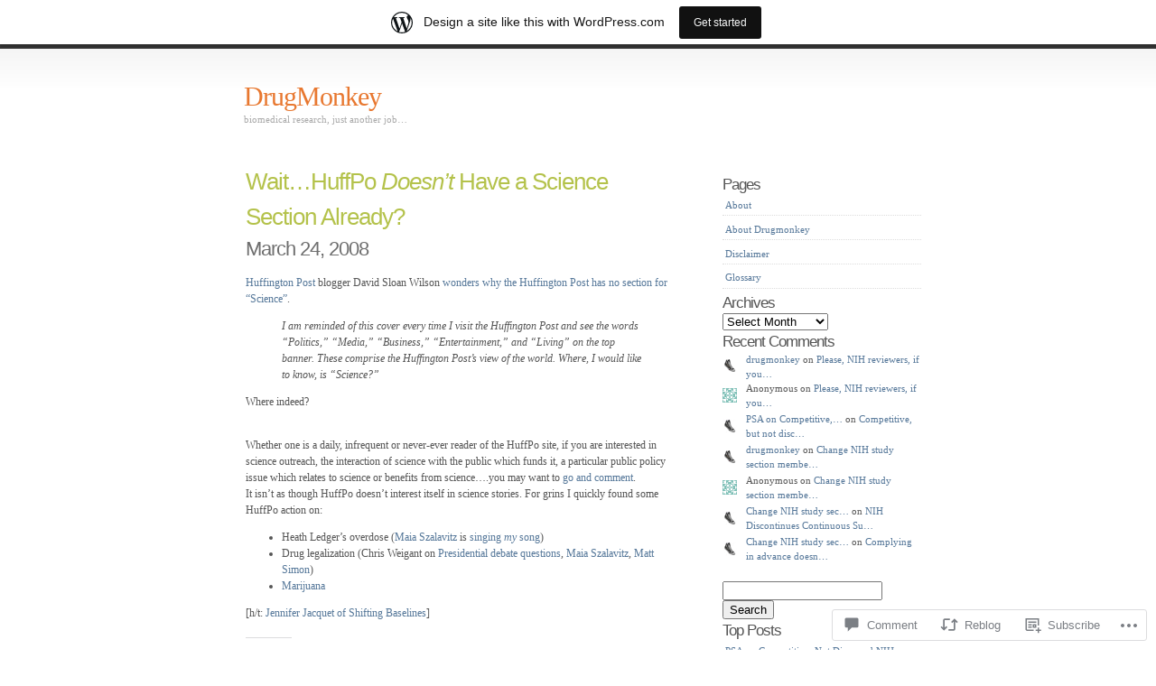

--- FILE ---
content_type: text/html; charset=UTF-8
request_url: https://drugmonkey.wordpress.com/2008/03/24/waithuffpo_doesnt_have_a_scien_1/
body_size: 23203
content:
<!DOCTYPE html PUBLIC "-//W3C//DTD XHTML 1.0 Transitional//EN" "http://www.w3.org/TR/xhtml1/DTD/xhtml1-transitional.dtd">
<html xmlns="http://www.w3.org/1999/xhtml" lang="en">

<head profile="http://gmpg.org/xfn/11">
<meta http-equiv="Content-Type" content="text/html; charset=UTF-8" />
<title>Wait&#8230;HuffPo Doesn&#8217;t Have a Science Section Already? | DrugMonkey</title>
<link rel="pingback" href="https://drugmonkey.wordpress.com/xmlrpc.php" />
<meta name='robots' content='max-image-preview:large' />
<link rel='dns-prefetch' href='//s0.wp.com' />
<link rel='dns-prefetch' href='//widgets.wp.com' />
<link rel='dns-prefetch' href='//wordpress.com' />
<link rel="alternate" type="application/rss+xml" title="DrugMonkey &raquo; Feed" href="https://drugmonkey.wordpress.com/feed/" />
<link rel="alternate" type="application/rss+xml" title="DrugMonkey &raquo; Comments Feed" href="https://drugmonkey.wordpress.com/comments/feed/" />
<link rel="alternate" type="application/rss+xml" title="DrugMonkey &raquo; Wait&#8230;HuffPo Doesn&#8217;t Have a Science Section&nbsp;Already? Comments Feed" href="https://drugmonkey.wordpress.com/2008/03/24/waithuffpo_doesnt_have_a_scien_1/feed/" />
	<script type="text/javascript">
		/* <![CDATA[ */
		function addLoadEvent(func) {
			var oldonload = window.onload;
			if (typeof window.onload != 'function') {
				window.onload = func;
			} else {
				window.onload = function () {
					oldonload();
					func();
				}
			}
		}
		/* ]]> */
	</script>
	<link crossorigin='anonymous' rel='stylesheet' id='all-css-0-1' href='/_static/??-eJx9jVsKwjAQRTdkHIsS8UNcS5qOcZpMEpIJxd3biig+8OfCudwHTFnZFAWjADeVQ3MUK4wo2Vj/YOCUFhlawAoFgxEcVE5VPmhta13B78lAHl/Dd/qK9yG5Z4FN8SgUnepNgTn67vz7onimSHIFuSDPr7n1UIlzMEvrxMdurzu92xz0drwBySRgdg==&cssminify=yes' type='text/css' media='all' />
<style id='wp-emoji-styles-inline-css'>

	img.wp-smiley, img.emoji {
		display: inline !important;
		border: none !important;
		box-shadow: none !important;
		height: 1em !important;
		width: 1em !important;
		margin: 0 0.07em !important;
		vertical-align: -0.1em !important;
		background: none !important;
		padding: 0 !important;
	}
/*# sourceURL=wp-emoji-styles-inline-css */
</style>
<link crossorigin='anonymous' rel='stylesheet' id='all-css-2-1' href='/wp-content/plugins/gutenberg-core/v22.4.2/build/styles/block-library/style.min.css?m=1769608164i&cssminify=yes' type='text/css' media='all' />
<style id='wp-block-library-inline-css'>
.has-text-align-justify {
	text-align:justify;
}
.has-text-align-justify{text-align:justify;}

/*# sourceURL=wp-block-library-inline-css */
</style><link crossorigin='anonymous' rel='stylesheet' id='all-css-0-2' href='/wp-content/mu-plugins/jetpack-mu-wpcom-plugin/moon/jetpack_vendor/automattic/jetpack-mu-wpcom/src/build/wpcom-blocks-code-style/wpcom-blocks-code-style.css?m=1768825869i&cssminify=yes' type='text/css' media='all' />
<style id='global-styles-inline-css'>
:root{--wp--preset--aspect-ratio--square: 1;--wp--preset--aspect-ratio--4-3: 4/3;--wp--preset--aspect-ratio--3-4: 3/4;--wp--preset--aspect-ratio--3-2: 3/2;--wp--preset--aspect-ratio--2-3: 2/3;--wp--preset--aspect-ratio--16-9: 16/9;--wp--preset--aspect-ratio--9-16: 9/16;--wp--preset--color--black: #000000;--wp--preset--color--cyan-bluish-gray: #abb8c3;--wp--preset--color--white: #ffffff;--wp--preset--color--pale-pink: #f78da7;--wp--preset--color--vivid-red: #cf2e2e;--wp--preset--color--luminous-vivid-orange: #ff6900;--wp--preset--color--luminous-vivid-amber: #fcb900;--wp--preset--color--light-green-cyan: #7bdcb5;--wp--preset--color--vivid-green-cyan: #00d084;--wp--preset--color--pale-cyan-blue: #8ed1fc;--wp--preset--color--vivid-cyan-blue: #0693e3;--wp--preset--color--vivid-purple: #9b51e0;--wp--preset--gradient--vivid-cyan-blue-to-vivid-purple: linear-gradient(135deg,rgb(6,147,227) 0%,rgb(155,81,224) 100%);--wp--preset--gradient--light-green-cyan-to-vivid-green-cyan: linear-gradient(135deg,rgb(122,220,180) 0%,rgb(0,208,130) 100%);--wp--preset--gradient--luminous-vivid-amber-to-luminous-vivid-orange: linear-gradient(135deg,rgb(252,185,0) 0%,rgb(255,105,0) 100%);--wp--preset--gradient--luminous-vivid-orange-to-vivid-red: linear-gradient(135deg,rgb(255,105,0) 0%,rgb(207,46,46) 100%);--wp--preset--gradient--very-light-gray-to-cyan-bluish-gray: linear-gradient(135deg,rgb(238,238,238) 0%,rgb(169,184,195) 100%);--wp--preset--gradient--cool-to-warm-spectrum: linear-gradient(135deg,rgb(74,234,220) 0%,rgb(151,120,209) 20%,rgb(207,42,186) 40%,rgb(238,44,130) 60%,rgb(251,105,98) 80%,rgb(254,248,76) 100%);--wp--preset--gradient--blush-light-purple: linear-gradient(135deg,rgb(255,206,236) 0%,rgb(152,150,240) 100%);--wp--preset--gradient--blush-bordeaux: linear-gradient(135deg,rgb(254,205,165) 0%,rgb(254,45,45) 50%,rgb(107,0,62) 100%);--wp--preset--gradient--luminous-dusk: linear-gradient(135deg,rgb(255,203,112) 0%,rgb(199,81,192) 50%,rgb(65,88,208) 100%);--wp--preset--gradient--pale-ocean: linear-gradient(135deg,rgb(255,245,203) 0%,rgb(182,227,212) 50%,rgb(51,167,181) 100%);--wp--preset--gradient--electric-grass: linear-gradient(135deg,rgb(202,248,128) 0%,rgb(113,206,126) 100%);--wp--preset--gradient--midnight: linear-gradient(135deg,rgb(2,3,129) 0%,rgb(40,116,252) 100%);--wp--preset--font-size--small: 13px;--wp--preset--font-size--medium: 20px;--wp--preset--font-size--large: 36px;--wp--preset--font-size--x-large: 42px;--wp--preset--font-family--albert-sans: 'Albert Sans', sans-serif;--wp--preset--font-family--alegreya: Alegreya, serif;--wp--preset--font-family--arvo: Arvo, serif;--wp--preset--font-family--bodoni-moda: 'Bodoni Moda', serif;--wp--preset--font-family--bricolage-grotesque: 'Bricolage Grotesque', sans-serif;--wp--preset--font-family--cabin: Cabin, sans-serif;--wp--preset--font-family--chivo: Chivo, sans-serif;--wp--preset--font-family--commissioner: Commissioner, sans-serif;--wp--preset--font-family--cormorant: Cormorant, serif;--wp--preset--font-family--courier-prime: 'Courier Prime', monospace;--wp--preset--font-family--crimson-pro: 'Crimson Pro', serif;--wp--preset--font-family--dm-mono: 'DM Mono', monospace;--wp--preset--font-family--dm-sans: 'DM Sans', sans-serif;--wp--preset--font-family--dm-serif-display: 'DM Serif Display', serif;--wp--preset--font-family--domine: Domine, serif;--wp--preset--font-family--eb-garamond: 'EB Garamond', serif;--wp--preset--font-family--epilogue: Epilogue, sans-serif;--wp--preset--font-family--fahkwang: Fahkwang, sans-serif;--wp--preset--font-family--figtree: Figtree, sans-serif;--wp--preset--font-family--fira-sans: 'Fira Sans', sans-serif;--wp--preset--font-family--fjalla-one: 'Fjalla One', sans-serif;--wp--preset--font-family--fraunces: Fraunces, serif;--wp--preset--font-family--gabarito: Gabarito, system-ui;--wp--preset--font-family--ibm-plex-mono: 'IBM Plex Mono', monospace;--wp--preset--font-family--ibm-plex-sans: 'IBM Plex Sans', sans-serif;--wp--preset--font-family--ibarra-real-nova: 'Ibarra Real Nova', serif;--wp--preset--font-family--instrument-serif: 'Instrument Serif', serif;--wp--preset--font-family--inter: Inter, sans-serif;--wp--preset--font-family--josefin-sans: 'Josefin Sans', sans-serif;--wp--preset--font-family--jost: Jost, sans-serif;--wp--preset--font-family--libre-baskerville: 'Libre Baskerville', serif;--wp--preset--font-family--libre-franklin: 'Libre Franklin', sans-serif;--wp--preset--font-family--literata: Literata, serif;--wp--preset--font-family--lora: Lora, serif;--wp--preset--font-family--merriweather: Merriweather, serif;--wp--preset--font-family--montserrat: Montserrat, sans-serif;--wp--preset--font-family--newsreader: Newsreader, serif;--wp--preset--font-family--noto-sans-mono: 'Noto Sans Mono', sans-serif;--wp--preset--font-family--nunito: Nunito, sans-serif;--wp--preset--font-family--open-sans: 'Open Sans', sans-serif;--wp--preset--font-family--overpass: Overpass, sans-serif;--wp--preset--font-family--pt-serif: 'PT Serif', serif;--wp--preset--font-family--petrona: Petrona, serif;--wp--preset--font-family--piazzolla: Piazzolla, serif;--wp--preset--font-family--playfair-display: 'Playfair Display', serif;--wp--preset--font-family--plus-jakarta-sans: 'Plus Jakarta Sans', sans-serif;--wp--preset--font-family--poppins: Poppins, sans-serif;--wp--preset--font-family--raleway: Raleway, sans-serif;--wp--preset--font-family--roboto: Roboto, sans-serif;--wp--preset--font-family--roboto-slab: 'Roboto Slab', serif;--wp--preset--font-family--rubik: Rubik, sans-serif;--wp--preset--font-family--rufina: Rufina, serif;--wp--preset--font-family--sora: Sora, sans-serif;--wp--preset--font-family--source-sans-3: 'Source Sans 3', sans-serif;--wp--preset--font-family--source-serif-4: 'Source Serif 4', serif;--wp--preset--font-family--space-mono: 'Space Mono', monospace;--wp--preset--font-family--syne: Syne, sans-serif;--wp--preset--font-family--texturina: Texturina, serif;--wp--preset--font-family--urbanist: Urbanist, sans-serif;--wp--preset--font-family--work-sans: 'Work Sans', sans-serif;--wp--preset--spacing--20: 0.44rem;--wp--preset--spacing--30: 0.67rem;--wp--preset--spacing--40: 1rem;--wp--preset--spacing--50: 1.5rem;--wp--preset--spacing--60: 2.25rem;--wp--preset--spacing--70: 3.38rem;--wp--preset--spacing--80: 5.06rem;--wp--preset--shadow--natural: 6px 6px 9px rgba(0, 0, 0, 0.2);--wp--preset--shadow--deep: 12px 12px 50px rgba(0, 0, 0, 0.4);--wp--preset--shadow--sharp: 6px 6px 0px rgba(0, 0, 0, 0.2);--wp--preset--shadow--outlined: 6px 6px 0px -3px rgb(255, 255, 255), 6px 6px rgb(0, 0, 0);--wp--preset--shadow--crisp: 6px 6px 0px rgb(0, 0, 0);}:where(body) { margin: 0; }:where(.is-layout-flex){gap: 0.5em;}:where(.is-layout-grid){gap: 0.5em;}body .is-layout-flex{display: flex;}.is-layout-flex{flex-wrap: wrap;align-items: center;}.is-layout-flex > :is(*, div){margin: 0;}body .is-layout-grid{display: grid;}.is-layout-grid > :is(*, div){margin: 0;}body{padding-top: 0px;padding-right: 0px;padding-bottom: 0px;padding-left: 0px;}:root :where(.wp-element-button, .wp-block-button__link){background-color: #32373c;border-width: 0;color: #fff;font-family: inherit;font-size: inherit;font-style: inherit;font-weight: inherit;letter-spacing: inherit;line-height: inherit;padding-top: calc(0.667em + 2px);padding-right: calc(1.333em + 2px);padding-bottom: calc(0.667em + 2px);padding-left: calc(1.333em + 2px);text-decoration: none;text-transform: inherit;}.has-black-color{color: var(--wp--preset--color--black) !important;}.has-cyan-bluish-gray-color{color: var(--wp--preset--color--cyan-bluish-gray) !important;}.has-white-color{color: var(--wp--preset--color--white) !important;}.has-pale-pink-color{color: var(--wp--preset--color--pale-pink) !important;}.has-vivid-red-color{color: var(--wp--preset--color--vivid-red) !important;}.has-luminous-vivid-orange-color{color: var(--wp--preset--color--luminous-vivid-orange) !important;}.has-luminous-vivid-amber-color{color: var(--wp--preset--color--luminous-vivid-amber) !important;}.has-light-green-cyan-color{color: var(--wp--preset--color--light-green-cyan) !important;}.has-vivid-green-cyan-color{color: var(--wp--preset--color--vivid-green-cyan) !important;}.has-pale-cyan-blue-color{color: var(--wp--preset--color--pale-cyan-blue) !important;}.has-vivid-cyan-blue-color{color: var(--wp--preset--color--vivid-cyan-blue) !important;}.has-vivid-purple-color{color: var(--wp--preset--color--vivid-purple) !important;}.has-black-background-color{background-color: var(--wp--preset--color--black) !important;}.has-cyan-bluish-gray-background-color{background-color: var(--wp--preset--color--cyan-bluish-gray) !important;}.has-white-background-color{background-color: var(--wp--preset--color--white) !important;}.has-pale-pink-background-color{background-color: var(--wp--preset--color--pale-pink) !important;}.has-vivid-red-background-color{background-color: var(--wp--preset--color--vivid-red) !important;}.has-luminous-vivid-orange-background-color{background-color: var(--wp--preset--color--luminous-vivid-orange) !important;}.has-luminous-vivid-amber-background-color{background-color: var(--wp--preset--color--luminous-vivid-amber) !important;}.has-light-green-cyan-background-color{background-color: var(--wp--preset--color--light-green-cyan) !important;}.has-vivid-green-cyan-background-color{background-color: var(--wp--preset--color--vivid-green-cyan) !important;}.has-pale-cyan-blue-background-color{background-color: var(--wp--preset--color--pale-cyan-blue) !important;}.has-vivid-cyan-blue-background-color{background-color: var(--wp--preset--color--vivid-cyan-blue) !important;}.has-vivid-purple-background-color{background-color: var(--wp--preset--color--vivid-purple) !important;}.has-black-border-color{border-color: var(--wp--preset--color--black) !important;}.has-cyan-bluish-gray-border-color{border-color: var(--wp--preset--color--cyan-bluish-gray) !important;}.has-white-border-color{border-color: var(--wp--preset--color--white) !important;}.has-pale-pink-border-color{border-color: var(--wp--preset--color--pale-pink) !important;}.has-vivid-red-border-color{border-color: var(--wp--preset--color--vivid-red) !important;}.has-luminous-vivid-orange-border-color{border-color: var(--wp--preset--color--luminous-vivid-orange) !important;}.has-luminous-vivid-amber-border-color{border-color: var(--wp--preset--color--luminous-vivid-amber) !important;}.has-light-green-cyan-border-color{border-color: var(--wp--preset--color--light-green-cyan) !important;}.has-vivid-green-cyan-border-color{border-color: var(--wp--preset--color--vivid-green-cyan) !important;}.has-pale-cyan-blue-border-color{border-color: var(--wp--preset--color--pale-cyan-blue) !important;}.has-vivid-cyan-blue-border-color{border-color: var(--wp--preset--color--vivid-cyan-blue) !important;}.has-vivid-purple-border-color{border-color: var(--wp--preset--color--vivid-purple) !important;}.has-vivid-cyan-blue-to-vivid-purple-gradient-background{background: var(--wp--preset--gradient--vivid-cyan-blue-to-vivid-purple) !important;}.has-light-green-cyan-to-vivid-green-cyan-gradient-background{background: var(--wp--preset--gradient--light-green-cyan-to-vivid-green-cyan) !important;}.has-luminous-vivid-amber-to-luminous-vivid-orange-gradient-background{background: var(--wp--preset--gradient--luminous-vivid-amber-to-luminous-vivid-orange) !important;}.has-luminous-vivid-orange-to-vivid-red-gradient-background{background: var(--wp--preset--gradient--luminous-vivid-orange-to-vivid-red) !important;}.has-very-light-gray-to-cyan-bluish-gray-gradient-background{background: var(--wp--preset--gradient--very-light-gray-to-cyan-bluish-gray) !important;}.has-cool-to-warm-spectrum-gradient-background{background: var(--wp--preset--gradient--cool-to-warm-spectrum) !important;}.has-blush-light-purple-gradient-background{background: var(--wp--preset--gradient--blush-light-purple) !important;}.has-blush-bordeaux-gradient-background{background: var(--wp--preset--gradient--blush-bordeaux) !important;}.has-luminous-dusk-gradient-background{background: var(--wp--preset--gradient--luminous-dusk) !important;}.has-pale-ocean-gradient-background{background: var(--wp--preset--gradient--pale-ocean) !important;}.has-electric-grass-gradient-background{background: var(--wp--preset--gradient--electric-grass) !important;}.has-midnight-gradient-background{background: var(--wp--preset--gradient--midnight) !important;}.has-small-font-size{font-size: var(--wp--preset--font-size--small) !important;}.has-medium-font-size{font-size: var(--wp--preset--font-size--medium) !important;}.has-large-font-size{font-size: var(--wp--preset--font-size--large) !important;}.has-x-large-font-size{font-size: var(--wp--preset--font-size--x-large) !important;}.has-albert-sans-font-family{font-family: var(--wp--preset--font-family--albert-sans) !important;}.has-alegreya-font-family{font-family: var(--wp--preset--font-family--alegreya) !important;}.has-arvo-font-family{font-family: var(--wp--preset--font-family--arvo) !important;}.has-bodoni-moda-font-family{font-family: var(--wp--preset--font-family--bodoni-moda) !important;}.has-bricolage-grotesque-font-family{font-family: var(--wp--preset--font-family--bricolage-grotesque) !important;}.has-cabin-font-family{font-family: var(--wp--preset--font-family--cabin) !important;}.has-chivo-font-family{font-family: var(--wp--preset--font-family--chivo) !important;}.has-commissioner-font-family{font-family: var(--wp--preset--font-family--commissioner) !important;}.has-cormorant-font-family{font-family: var(--wp--preset--font-family--cormorant) !important;}.has-courier-prime-font-family{font-family: var(--wp--preset--font-family--courier-prime) !important;}.has-crimson-pro-font-family{font-family: var(--wp--preset--font-family--crimson-pro) !important;}.has-dm-mono-font-family{font-family: var(--wp--preset--font-family--dm-mono) !important;}.has-dm-sans-font-family{font-family: var(--wp--preset--font-family--dm-sans) !important;}.has-dm-serif-display-font-family{font-family: var(--wp--preset--font-family--dm-serif-display) !important;}.has-domine-font-family{font-family: var(--wp--preset--font-family--domine) !important;}.has-eb-garamond-font-family{font-family: var(--wp--preset--font-family--eb-garamond) !important;}.has-epilogue-font-family{font-family: var(--wp--preset--font-family--epilogue) !important;}.has-fahkwang-font-family{font-family: var(--wp--preset--font-family--fahkwang) !important;}.has-figtree-font-family{font-family: var(--wp--preset--font-family--figtree) !important;}.has-fira-sans-font-family{font-family: var(--wp--preset--font-family--fira-sans) !important;}.has-fjalla-one-font-family{font-family: var(--wp--preset--font-family--fjalla-one) !important;}.has-fraunces-font-family{font-family: var(--wp--preset--font-family--fraunces) !important;}.has-gabarito-font-family{font-family: var(--wp--preset--font-family--gabarito) !important;}.has-ibm-plex-mono-font-family{font-family: var(--wp--preset--font-family--ibm-plex-mono) !important;}.has-ibm-plex-sans-font-family{font-family: var(--wp--preset--font-family--ibm-plex-sans) !important;}.has-ibarra-real-nova-font-family{font-family: var(--wp--preset--font-family--ibarra-real-nova) !important;}.has-instrument-serif-font-family{font-family: var(--wp--preset--font-family--instrument-serif) !important;}.has-inter-font-family{font-family: var(--wp--preset--font-family--inter) !important;}.has-josefin-sans-font-family{font-family: var(--wp--preset--font-family--josefin-sans) !important;}.has-jost-font-family{font-family: var(--wp--preset--font-family--jost) !important;}.has-libre-baskerville-font-family{font-family: var(--wp--preset--font-family--libre-baskerville) !important;}.has-libre-franklin-font-family{font-family: var(--wp--preset--font-family--libre-franklin) !important;}.has-literata-font-family{font-family: var(--wp--preset--font-family--literata) !important;}.has-lora-font-family{font-family: var(--wp--preset--font-family--lora) !important;}.has-merriweather-font-family{font-family: var(--wp--preset--font-family--merriweather) !important;}.has-montserrat-font-family{font-family: var(--wp--preset--font-family--montserrat) !important;}.has-newsreader-font-family{font-family: var(--wp--preset--font-family--newsreader) !important;}.has-noto-sans-mono-font-family{font-family: var(--wp--preset--font-family--noto-sans-mono) !important;}.has-nunito-font-family{font-family: var(--wp--preset--font-family--nunito) !important;}.has-open-sans-font-family{font-family: var(--wp--preset--font-family--open-sans) !important;}.has-overpass-font-family{font-family: var(--wp--preset--font-family--overpass) !important;}.has-pt-serif-font-family{font-family: var(--wp--preset--font-family--pt-serif) !important;}.has-petrona-font-family{font-family: var(--wp--preset--font-family--petrona) !important;}.has-piazzolla-font-family{font-family: var(--wp--preset--font-family--piazzolla) !important;}.has-playfair-display-font-family{font-family: var(--wp--preset--font-family--playfair-display) !important;}.has-plus-jakarta-sans-font-family{font-family: var(--wp--preset--font-family--plus-jakarta-sans) !important;}.has-poppins-font-family{font-family: var(--wp--preset--font-family--poppins) !important;}.has-raleway-font-family{font-family: var(--wp--preset--font-family--raleway) !important;}.has-roboto-font-family{font-family: var(--wp--preset--font-family--roboto) !important;}.has-roboto-slab-font-family{font-family: var(--wp--preset--font-family--roboto-slab) !important;}.has-rubik-font-family{font-family: var(--wp--preset--font-family--rubik) !important;}.has-rufina-font-family{font-family: var(--wp--preset--font-family--rufina) !important;}.has-sora-font-family{font-family: var(--wp--preset--font-family--sora) !important;}.has-source-sans-3-font-family{font-family: var(--wp--preset--font-family--source-sans-3) !important;}.has-source-serif-4-font-family{font-family: var(--wp--preset--font-family--source-serif-4) !important;}.has-space-mono-font-family{font-family: var(--wp--preset--font-family--space-mono) !important;}.has-syne-font-family{font-family: var(--wp--preset--font-family--syne) !important;}.has-texturina-font-family{font-family: var(--wp--preset--font-family--texturina) !important;}.has-urbanist-font-family{font-family: var(--wp--preset--font-family--urbanist) !important;}.has-work-sans-font-family{font-family: var(--wp--preset--font-family--work-sans) !important;}
/*# sourceURL=global-styles-inline-css */
</style>

<style id='classic-theme-styles-inline-css'>
.wp-block-button__link{background-color:#32373c;border-radius:9999px;box-shadow:none;color:#fff;font-size:1.125em;padding:calc(.667em + 2px) calc(1.333em + 2px);text-decoration:none}.wp-block-file__button{background:#32373c;color:#fff}.wp-block-accordion-heading{margin:0}.wp-block-accordion-heading__toggle{background-color:inherit!important;color:inherit!important}.wp-block-accordion-heading__toggle:not(:focus-visible){outline:none}.wp-block-accordion-heading__toggle:focus,.wp-block-accordion-heading__toggle:hover{background-color:inherit!important;border:none;box-shadow:none;color:inherit;padding:var(--wp--preset--spacing--20,1em) 0;text-decoration:none}.wp-block-accordion-heading__toggle:focus-visible{outline:auto;outline-offset:0}
/*# sourceURL=/wp-content/plugins/gutenberg-core/v22.4.2/build/styles/block-library/classic.min.css */
</style>
<link crossorigin='anonymous' rel='stylesheet' id='all-css-4-1' href='/_static/??-eJx9jskOwjAMRH+IYPblgPgUlMWClDqJYqf9fVxVXABxseSZefbAWIzPSTAJUDOlb/eYGHyuqDoVK6AJwhAt9kgaW3rmBfzGxqKMca5UZDY6KTYy8lCQ/3EdSrH+aVSaT8wGUM7pbd4GTCFXsE0yWZHovzDg6sG12AcYsDp9reLUmT/3qcyVLuvj4bRd7fbnTfcCmvdj7g==&cssminify=yes' type='text/css' media='all' />
<link rel='stylesheet' id='verbum-gutenberg-css-css' href='https://widgets.wp.com/verbum-block-editor/block-editor.css?ver=1738686361' media='all' />
<link crossorigin='anonymous' rel='stylesheet' id='all-css-6-1' href='/_static/??-eJx9jVEOwjAMQy9EiYCh8oM4y1aFEkiaam01cXsCSDBA4s9+iW2YsguaKqYK0lzmFikVCCpiyDFd0Fz5IksjCyBIWsnS5SWeh1lnPaFYQ24DFJLMPZR6Zfz5m22POLBGk/Ex/Lb/QhHVsYa+kqYP447c03iPHmS/8p3362633ZxvGJ9cpg==&cssminify=yes' type='text/css' media='all' />
<link crossorigin='anonymous' rel='stylesheet' id='print-css-7-1' href='/wp-content/mu-plugins/global-print/global-print.css?m=1465851035i&cssminify=yes' type='text/css' media='print' />
<style id='jetpack-global-styles-frontend-style-inline-css'>
:root { --font-headings: unset; --font-base: unset; --font-headings-default: -apple-system,BlinkMacSystemFont,"Segoe UI",Roboto,Oxygen-Sans,Ubuntu,Cantarell,"Helvetica Neue",sans-serif; --font-base-default: -apple-system,BlinkMacSystemFont,"Segoe UI",Roboto,Oxygen-Sans,Ubuntu,Cantarell,"Helvetica Neue",sans-serif;}
/*# sourceURL=jetpack-global-styles-frontend-style-inline-css */
</style>
<link crossorigin='anonymous' rel='stylesheet' id='all-css-10-1' href='/_static/??-eJyNjcEKwjAQRH/IuFRT6kX8FNkmS5K6yQY3Qfx7bfEiXrwM82B4A49qnJRGpUHupnIPqSgs1Cq624chi6zhO5OCRryTR++fW00l7J3qDv43XVNxoOISsmEJol/wY2uR8vs3WggsM/I6uOTzMI3Hw8lOg11eUT1JKA==&cssminify=yes' type='text/css' media='all' />
<script type="text/javascript" id="jetpack_related-posts-js-extra">
/* <![CDATA[ */
var related_posts_js_options = {"post_heading":"h4"};
//# sourceURL=jetpack_related-posts-js-extra
/* ]]> */
</script>
<script type="text/javascript" id="wpcom-actionbar-placeholder-js-extra">
/* <![CDATA[ */
var actionbardata = {"siteID":"762913","postID":"549","siteURL":"https://drugmonkey.wordpress.com","xhrURL":"https://drugmonkey.wordpress.com/wp-admin/admin-ajax.php","nonce":"5052146ce4","isLoggedIn":"","statusMessage":"","subsEmailDefault":"instantly","proxyScriptUrl":"https://s0.wp.com/wp-content/js/wpcom-proxy-request.js?m=1513050504i&amp;ver=20211021","shortlink":"https://wp.me/p3ct3-8R","i18n":{"followedText":"New posts from this site will now appear in your \u003Ca href=\"https://wordpress.com/reader\"\u003EReader\u003C/a\u003E","foldBar":"Collapse this bar","unfoldBar":"Expand this bar","shortLinkCopied":"Shortlink copied to clipboard."}};
//# sourceURL=wpcom-actionbar-placeholder-js-extra
/* ]]> */
</script>
<script type="text/javascript" id="jetpack-mu-wpcom-settings-js-before">
/* <![CDATA[ */
var JETPACK_MU_WPCOM_SETTINGS = {"assetsUrl":"https://s0.wp.com/wp-content/mu-plugins/jetpack-mu-wpcom-plugin/moon/jetpack_vendor/automattic/jetpack-mu-wpcom/src/build/"};
//# sourceURL=jetpack-mu-wpcom-settings-js-before
/* ]]> */
</script>
<script crossorigin='anonymous' type='text/javascript'  src='/_static/??/wp-content/mu-plugins/jetpack-plugin/moon/_inc/build/related-posts/related-posts.min.js,/wp-content/js/rlt-proxy.js?m=1755006225j'></script>
<script type="text/javascript" id="rlt-proxy-js-after">
/* <![CDATA[ */
	rltInitialize( {"token":null,"iframeOrigins":["https:\/\/widgets.wp.com"]} );
//# sourceURL=rlt-proxy-js-after
/* ]]> */
</script>
<link rel="EditURI" type="application/rsd+xml" title="RSD" href="https://drugmonkey.wordpress.com/xmlrpc.php?rsd" />
<meta name="generator" content="WordPress.com" />
<link rel="canonical" href="https://drugmonkey.wordpress.com/2008/03/24/waithuffpo_doesnt_have_a_scien_1/" />
<link rel='shortlink' href='https://wp.me/p3ct3-8R' />
<link rel="alternate" type="application/json+oembed" href="https://public-api.wordpress.com/oembed/?format=json&amp;url=https%3A%2F%2Fdrugmonkey.wordpress.com%2F2008%2F03%2F24%2Fwaithuffpo_doesnt_have_a_scien_1%2F&amp;for=wpcom-auto-discovery" /><link rel="alternate" type="application/xml+oembed" href="https://public-api.wordpress.com/oembed/?format=xml&amp;url=https%3A%2F%2Fdrugmonkey.wordpress.com%2F2008%2F03%2F24%2Fwaithuffpo_doesnt_have_a_scien_1%2F&amp;for=wpcom-auto-discovery" />
<!-- Jetpack Open Graph Tags -->
<meta property="og:type" content="article" />
<meta property="og:title" content="Wait&#8230;HuffPo Doesn&#8217;t Have a Science Section Already?" />
<meta property="og:url" content="https://drugmonkey.wordpress.com/2008/03/24/waithuffpo_doesnt_have_a_scien_1/" />
<meta property="og:description" content="Huffington Post blogger David Sloan Wilson wonders why the Huffington Post has no section for &#8220;Science&#8221;. I am reminded of this cover every time I visit the Huffington Post and see the w…" />
<meta property="article:published_time" content="2008-03-25T00:35:10+00:00" />
<meta property="article:modified_time" content="2008-03-25T00:35:10+00:00" />
<meta property="og:site_name" content="DrugMonkey" />
<meta property="og:image" content="https://drugmonkey.wordpress.com/wp-content/uploads/2022/05/kedsdmblack.jpg?w=200" />
<meta property="og:image:width" content="200" />
<meta property="og:image:height" content="200" />
<meta property="og:image:alt" content="" />
<meta property="og:locale" content="en_US" />
<meta property="fb:app_id" content="249643311490" />
<meta property="article:publisher" content="https://www.facebook.com/WordPresscom" />
<meta name="twitter:creator" content="@drugmonkeyblog" />
<meta name="twitter:site" content="@drugmonkeyblog" />
<meta name="twitter:text:title" content="Wait&#8230;HuffPo &lt;em&gt;Doesn&#8217;t&lt;/em&gt; Have a Science Section&nbsp;Already?" />
<meta name="twitter:image" content="https://drugmonkey.wordpress.com/wp-content/uploads/2022/05/kedsdmblack.jpg?w=240" />
<meta name="twitter:card" content="summary" />

<!-- End Jetpack Open Graph Tags -->
<link rel='openid.server' href='https://drugmonkey.wordpress.com/?openidserver=1' />
<link rel='openid.delegate' href='https://drugmonkey.wordpress.com/' />
<link rel="search" type="application/opensearchdescription+xml" href="https://drugmonkey.wordpress.com/osd.xml" title="DrugMonkey" />
<link rel="search" type="application/opensearchdescription+xml" href="https://s1.wp.com/opensearch.xml" title="WordPress.com" />
		<style id="wpcom-hotfix-masterbar-style">
			@media screen and (min-width: 783px) {
				#wpadminbar .quicklinks li#wp-admin-bar-my-account.with-avatar > a img {
					margin-top: 5px;
				}
			}
		</style>
		<style type="text/css">.recentcomments a{display:inline !important;padding:0 !important;margin:0 !important;}</style>		<style type="text/css">
			.recentcomments a {
				display: inline !important;
				padding: 0 !important;
				margin: 0 !important;
			}

			table.recentcommentsavatartop img.avatar, table.recentcommentsavatarend img.avatar {
				border: 0px;
				margin: 0;
			}

			table.recentcommentsavatartop a, table.recentcommentsavatarend a {
				border: 0px !important;
				background-color: transparent !important;
			}

			td.recentcommentsavatarend, td.recentcommentsavatartop {
				padding: 0px 0px 1px 0px;
				margin: 0px;
			}

			td.recentcommentstextend {
				border: none !important;
				padding: 0px 0px 2px 10px;
			}

			.rtl td.recentcommentstextend {
				padding: 0px 10px 2px 0px;
			}

			td.recentcommentstexttop {
				border: none;
				padding: 0px 0px 0px 10px;
			}

			.rtl td.recentcommentstexttop {
				padding: 0px 10px 0px 0px;
			}
		</style>
		<meta name="description" content="Huffington Post blogger David Sloan Wilson wonders why the Huffington Post has no section for &quot;Science&quot;. I am reminded of this cover every time I visit the Huffington Post and see the words &quot;Politics,&quot; &quot;Media,&quot; &quot;Business,&quot; &quot;Entertainment,&quot; and &quot;Living&quot; on the top banner. These comprise the Huffington Post&#039;s view of the world. Where, I would&hellip;" />
<link rel="icon" href="https://drugmonkey.wordpress.com/wp-content/uploads/2022/05/kedsdmblack.jpg?w=32" sizes="32x32" />
<link rel="icon" href="https://drugmonkey.wordpress.com/wp-content/uploads/2022/05/kedsdmblack.jpg?w=192" sizes="192x192" />
<link rel="apple-touch-icon" href="https://drugmonkey.wordpress.com/wp-content/uploads/2022/05/kedsdmblack.jpg?w=180" />
<meta name="msapplication-TileImage" content="https://drugmonkey.wordpress.com/wp-content/uploads/2022/05/kedsdmblack.jpg?w=270" />
<link crossorigin='anonymous' rel='stylesheet' id='all-css-0-3' href='/wp-content/mu-plugins/jetpack-plugin/moon/modules/widgets/top-posts/style.css?m=1753284714i&cssminify=yes' type='text/css' media='all' />
</head>
<body class="wp-singular post-template-default single single-post postid-549 single-format-standard wp-theme-pubsimpla customizer-styles-applied jetpack-reblog-enabled has-marketing-bar has-marketing-bar-theme-simpla">

<div id="wrap">
	<div id="header">
		<h1><a href="https://drugmonkey.wordpress.com/">DrugMonkey</a></h1>
		<p class="description">biomedical research, just another job&#8230;</p>
			</div><!-- / #header -->

	<div id="content">
								<div class="entry entry-1 post-549 post type-post status-publish format-standard hentry category-blogging category-public-health category-science-politics category-tribe-of-science" id="post-549">
	<div class="entrytitle">
		<h2>
					Wait&#8230;HuffPo <em>Doesn&#8217;t</em> Have a Science Section&nbsp;Already?				</h2>
		<h3>March 24, 2008</h3>
	</div>
	<div class="entrybody">
		<p><a href="http://www.huffingtonpost.com">Huffington Post</a> blogger David Sloan Wilson <a href="http://www.huffingtonpost.com/david-sloan-wilson/should-the-huffington-pos_b_92891.html">wonders why the Huffington Post has no section for &#8220;Science&#8221;</a>.</p>
<blockquote><p><em>I am reminded of this cover every time I visit the Huffington Post and see the words &#8220;Politics,&#8221; &#8220;Media,&#8221; &#8220;Business,&#8221; &#8220;Entertainment,&#8221; and &#8220;Living&#8221; on the top banner. These comprise the Huffington Post&#8217;s view of the world. Where, I would like to know, is &#8220;Science?&#8221;</em></p></blockquote>
<p>Where indeed?</p>
<p><span id="more-549"></span><br />
Whether one is a daily, infrequent or never-ever reader of the HuffPo site, if you are interested in science outreach, the interaction of science with the public which funds it, a particular public policy issue which relates to science or benefits from science&#8230;.you may want to <a href="http://www.huffingtonpost.com/david-sloan-wilson/should-the-huffington-pos_b_92891.html">go and comment</a>.<br />
It isn&#8217;t as though HuffPo doesn&#8217;t interest itself in science stories. For grins I quickly found some HuffPo action on:</p>
<ul>
<li> Heath Ledger&#8217;s overdose (<a href="http://www.huffingtonpost.com/maia-szalavitz/more-misinformation-on-le_b_90394.html">Maia Szalavitz</a> is <a href="http://www.huffingtonpost.com/maia-szalavitz/overdose-and-heath-ledger_b_85572.html">singing</a> <a href="http://scienceblogs.com/drugmonkey/2008/01/is_heath_ledgers_death_a_drug.php"><em>my</em></a> <a href="http://scienceblogs.com/drugmonkey/2008/02/why_cant_we_talk_about_heath_l.php">song</a>)
<li>Drug legalization (Chris Weigant on <a href="http://www.huffingtonpost.com/chris-weigant/debate-questions-id-like_b_88389.html">Presidential debate questions</a>, <a href="http://www.huffingtonpost.com/maia-szalavitz/smartest-drug-story-of-th_b_75574.html">Maia Szalavitz</a>, <a href="http://www.huffingtonpost.com/matt-simon/nh-cop-to-mccain-drug-wa_b_73439.html">Matt Simon</a>)
<li><a href="http://search.huffingtonpost.com/search/?sp_a=sp100395aa&amp;sp_k=&amp;sp_p=all&amp;sp_f=ISO-8859-1&amp;sp_q=marijuana">Marijuana</a>
</ul>
<p>[h/t: <a href="http://scienceblogs.com/shiftingbaselines/2008/03/science_for_huffpost.php">Jennifer Jacquet of Shifting Baselines</a>]</p>
<div id="jp-post-flair" class="sharedaddy sd-like-enabled sd-sharing-enabled"><div class="sharedaddy sd-sharing-enabled"><div class="robots-nocontent sd-block sd-social sd-social-icon sd-sharing"><h3 class="sd-title">Share this:</h3><div class="sd-content"><ul><li class="share-facebook"><a rel="nofollow noopener noreferrer"
				data-shared="sharing-facebook-549"
				class="share-facebook sd-button share-icon no-text"
				href="https://drugmonkey.wordpress.com/2008/03/24/waithuffpo_doesnt_have_a_scien_1/?share=facebook"
				target="_blank"
				aria-labelledby="sharing-facebook-549"
				>
				<span id="sharing-facebook-549" hidden>Share on Facebook (Opens in new window)</span>
				<span>Facebook</span>
			</a></li><li class="share-twitter"><a rel="nofollow noopener noreferrer"
				data-shared="sharing-twitter-549"
				class="share-twitter sd-button share-icon no-text"
				href="https://drugmonkey.wordpress.com/2008/03/24/waithuffpo_doesnt_have_a_scien_1/?share=twitter"
				target="_blank"
				aria-labelledby="sharing-twitter-549"
				>
				<span id="sharing-twitter-549" hidden>Share on X (Opens in new window)</span>
				<span>X</span>
			</a></li><li class="share-linkedin"><a rel="nofollow noopener noreferrer"
				data-shared="sharing-linkedin-549"
				class="share-linkedin sd-button share-icon no-text"
				href="https://drugmonkey.wordpress.com/2008/03/24/waithuffpo_doesnt_have_a_scien_1/?share=linkedin"
				target="_blank"
				aria-labelledby="sharing-linkedin-549"
				>
				<span id="sharing-linkedin-549" hidden>Share on LinkedIn (Opens in new window)</span>
				<span>LinkedIn</span>
			</a></li><li class="share-jetpack-whatsapp"><a rel="nofollow noopener noreferrer"
				data-shared="sharing-whatsapp-549"
				class="share-jetpack-whatsapp sd-button share-icon no-text"
				href="https://drugmonkey.wordpress.com/2008/03/24/waithuffpo_doesnt_have_a_scien_1/?share=jetpack-whatsapp"
				target="_blank"
				aria-labelledby="sharing-whatsapp-549"
				>
				<span id="sharing-whatsapp-549" hidden>Share on WhatsApp (Opens in new window)</span>
				<span>WhatsApp</span>
			</a></li><li class="share-mastodon"><a rel="nofollow noopener noreferrer"
				data-shared="sharing-mastodon-549"
				class="share-mastodon sd-button share-icon no-text"
				href="https://drugmonkey.wordpress.com/2008/03/24/waithuffpo_doesnt_have_a_scien_1/?share=mastodon"
				target="_blank"
				aria-labelledby="sharing-mastodon-549"
				>
				<span id="sharing-mastodon-549" hidden>Share on Mastodon (Opens in new window)</span>
				<span>Mastodon</span>
			</a></li><li class="share-bluesky"><a rel="nofollow noopener noreferrer"
				data-shared="sharing-bluesky-549"
				class="share-bluesky sd-button share-icon no-text"
				href="https://drugmonkey.wordpress.com/2008/03/24/waithuffpo_doesnt_have_a_scien_1/?share=bluesky"
				target="_blank"
				aria-labelledby="sharing-bluesky-549"
				>
				<span id="sharing-bluesky-549" hidden>Share on Bluesky (Opens in new window)</span>
				<span>Bluesky</span>
			</a></li><li class="share-end"></li></ul></div></div></div><div class='sharedaddy sd-block sd-like jetpack-likes-widget-wrapper jetpack-likes-widget-unloaded' id='like-post-wrapper-762913-549-697ba71d846ff' data-src='//widgets.wp.com/likes/index.html?ver=20260129#blog_id=762913&amp;post_id=549&amp;origin=drugmonkey.wordpress.com&amp;obj_id=762913-549-697ba71d846ff' data-name='like-post-frame-762913-549-697ba71d846ff' data-title='Like or Reblog'><div class='likes-widget-placeholder post-likes-widget-placeholder' style='height: 55px;'><span class='button'><span>Like</span></span> <span class='loading'>Loading...</span></div><span class='sd-text-color'></span><a class='sd-link-color'></a></div>
<div id='jp-relatedposts' class='jp-relatedposts' >
	<h3 class="jp-relatedposts-headline"><em>Related</em></h3>
</div></div>			</div>

	<div class="entrymeta">
	<div class="postinfo">
		<span class="postedby">Posted by drugmonkey</span><br />
					<span class="filedto">Filed in <a href="https://drugmonkey.wordpress.com/category/blogging/" rel="category tag">Blogging</a>, <a href="https://drugmonkey.wordpress.com/category/public-health/" rel="category tag">Public Health</a>, <a href="https://drugmonkey.wordpress.com/category/science-politics/" rel="category tag">Science Politics</a>, <a href="https://drugmonkey.wordpress.com/category/tribe-of-science/" rel="category tag">Tribe of Science</a></span><br />
								</div>
	<a href="https://drugmonkey.wordpress.com/2008/03/24/waithuffpo_doesnt_have_a_scien_1/#comments" class="commentslink" >4 Comments &#187;</a>	</div>

</div>
<div class="commentsblock">
		<h3 id="comments">4 Responses to &#8220;Wait&#8230;HuffPo <em>Doesn&#8217;t</em> Have a Science Section&nbsp;Already?&#8221;</h3>

	<ol class="commentlist">
	<li class="comment even thread-even depth-1" id="comment-4687">
	<div id="div-comment-4687">
	<div class="comment-author vcard">
		<img referrerpolicy="no-referrer" alt='Joel&#039;s avatar' src='https://1.gravatar.com/avatar/19bc6fc61df51f62eeec9eab84a3115ddd7af5987209f0ec83ad634ef5e8fe02?s=32&#038;d=identicon&#038;r=G' srcset='https://1.gravatar.com/avatar/19bc6fc61df51f62eeec9eab84a3115ddd7af5987209f0ec83ad634ef5e8fe02?s=32&#038;d=identicon&#038;r=G 1x, https://1.gravatar.com/avatar/19bc6fc61df51f62eeec9eab84a3115ddd7af5987209f0ec83ad634ef5e8fe02?s=48&#038;d=identicon&#038;r=G 1.5x, https://1.gravatar.com/avatar/19bc6fc61df51f62eeec9eab84a3115ddd7af5987209f0ec83ad634ef5e8fe02?s=64&#038;d=identicon&#038;r=G 2x, https://1.gravatar.com/avatar/19bc6fc61df51f62eeec9eab84a3115ddd7af5987209f0ec83ad634ef5e8fe02?s=96&#038;d=identicon&#038;r=G 3x, https://1.gravatar.com/avatar/19bc6fc61df51f62eeec9eab84a3115ddd7af5987209f0ec83ad634ef5e8fe02?s=128&#038;d=identicon&#038;r=G 4x' class='avatar avatar-32' height='32' width='32' decoding='async' />		<cite class="fn">Joel</cite> Says:
	</div>
		<br />

	<small class="comment-meta commentmetadata"><a href="https://drugmonkey.wordpress.com/2008/03/24/waithuffpo_doesnt_have_a_scien_1/#comment-4687" title="">March 24, 2008 at 7:33 pm</a> </small>

	<p>A science section on HuffPo would mean HuffPo would have to venture into fact based reporting. The tin foil hat brigades wouldn&#8217;t stand for it.</p>
<p id="comment-like-4687" data-liked=comment-not-liked class="comment-likes comment-not-liked"><a href="https://drugmonkey.wordpress.com/2008/03/24/waithuffpo_doesnt_have_a_scien_1/?like_comment=4687&#038;_wpnonce=1d37540b11" class="comment-like-link needs-login" rel="nofollow" data-blog="762913"><span>Like</span></a><span id="comment-like-count-4687" class="comment-like-feedback">Like</span></p>

	<div class="reply">
			</div>
	</div>
</li><!-- #comment-## -->
<li class="comment odd alt thread-odd thread-alt depth-1" id="comment-4688">
	<div id="div-comment-4688">
	<div class="comment-author vcard">
		<img referrerpolicy="no-referrer" alt='ohok&#039;s avatar' src='https://0.gravatar.com/avatar/061ba31788490aa4b21d45baa2b1d1b63108bcf57bac76ee3db460cc0d5438f6?s=32&#038;d=identicon&#038;r=G' srcset='https://0.gravatar.com/avatar/061ba31788490aa4b21d45baa2b1d1b63108bcf57bac76ee3db460cc0d5438f6?s=32&#038;d=identicon&#038;r=G 1x, https://0.gravatar.com/avatar/061ba31788490aa4b21d45baa2b1d1b63108bcf57bac76ee3db460cc0d5438f6?s=48&#038;d=identicon&#038;r=G 1.5x, https://0.gravatar.com/avatar/061ba31788490aa4b21d45baa2b1d1b63108bcf57bac76ee3db460cc0d5438f6?s=64&#038;d=identicon&#038;r=G 2x, https://0.gravatar.com/avatar/061ba31788490aa4b21d45baa2b1d1b63108bcf57bac76ee3db460cc0d5438f6?s=96&#038;d=identicon&#038;r=G 3x, https://0.gravatar.com/avatar/061ba31788490aa4b21d45baa2b1d1b63108bcf57bac76ee3db460cc0d5438f6?s=128&#038;d=identicon&#038;r=G 4x' class='avatar avatar-32' height='32' width='32' decoding='async' />		<cite class="fn">ohok</cite> Says:
	</div>
		<br />

	<small class="comment-meta commentmetadata"><a href="https://drugmonkey.wordpress.com/2008/03/24/waithuffpo_doesnt_have_a_scien_1/#comment-4688" title="">March 24, 2008 at 9:49 pm</a> </small>

	<p>Is HuffPo a legit news source or even a news dumping ground? I rarely go to that site, and the lack of science coverage bolsters my decision. Next.</p>
<p id="comment-like-4688" data-liked=comment-not-liked class="comment-likes comment-not-liked"><a href="https://drugmonkey.wordpress.com/2008/03/24/waithuffpo_doesnt_have_a_scien_1/?like_comment=4688&#038;_wpnonce=97ebeb14b0" class="comment-like-link needs-login" rel="nofollow" data-blog="762913"><span>Like</span></a><span id="comment-like-count-4688" class="comment-like-feedback">Like</span></p>

	<div class="reply">
			</div>
	</div>
</li><!-- #comment-## -->
<li class="comment even thread-even depth-1" id="comment-4689">
	<div id="div-comment-4689">
	<div class="comment-author vcard">
		<img referrerpolicy="no-referrer" alt='Badger3k&#039;s avatar' src='https://2.gravatar.com/avatar/29d5ec39640d5d1d0d461d15c7e1e3b97639c69d25d5c07e29a03924e2b5e4ec?s=32&#038;d=identicon&#038;r=G' srcset='https://2.gravatar.com/avatar/29d5ec39640d5d1d0d461d15c7e1e3b97639c69d25d5c07e29a03924e2b5e4ec?s=32&#038;d=identicon&#038;r=G 1x, https://2.gravatar.com/avatar/29d5ec39640d5d1d0d461d15c7e1e3b97639c69d25d5c07e29a03924e2b5e4ec?s=48&#038;d=identicon&#038;r=G 1.5x, https://2.gravatar.com/avatar/29d5ec39640d5d1d0d461d15c7e1e3b97639c69d25d5c07e29a03924e2b5e4ec?s=64&#038;d=identicon&#038;r=G 2x, https://2.gravatar.com/avatar/29d5ec39640d5d1d0d461d15c7e1e3b97639c69d25d5c07e29a03924e2b5e4ec?s=96&#038;d=identicon&#038;r=G 3x, https://2.gravatar.com/avatar/29d5ec39640d5d1d0d461d15c7e1e3b97639c69d25d5c07e29a03924e2b5e4ec?s=128&#038;d=identicon&#038;r=G 4x' class='avatar avatar-32' height='32' width='32' decoding='async' />		<cite class="fn"><a href="http://web.mac.com/badger3k/Site/Welcome.html" class="url" rel="ugc external nofollow">Badger3k</a></cite> Says:
	</div>
		<br />

	<small class="comment-meta commentmetadata"><a href="https://drugmonkey.wordpress.com/2008/03/24/waithuffpo_doesnt_have_a_scien_1/#comment-4689" title="">March 25, 2008 at 12:03 am</a> </small>

	<p>Aww, come on.  They regularly host the likes of David Kirby and Deepak Chopra.  You can&#8217;t get more sciency than that.  Seriously, the anti-science bias of Huffington (down to having some of my own comments &#8211; on some anti-vaxx, maybe Kirby&#8217;s posts- disappearing (or rather, never showing up IIRC, after being in queue), well, it kinda made me drop the site from my newsfeed.  You rarely find anyone who actively promotes science posting there, even though some of the readers are scientifically literate.<br />
Well, that, and Arianna Huffington just creeps me out.</p>
<p id="comment-like-4689" data-liked=comment-not-liked class="comment-likes comment-not-liked"><a href="https://drugmonkey.wordpress.com/2008/03/24/waithuffpo_doesnt_have_a_scien_1/?like_comment=4689&#038;_wpnonce=115f7d0c9e" class="comment-like-link needs-login" rel="nofollow" data-blog="762913"><span>Like</span></a><span id="comment-like-count-4689" class="comment-like-feedback">Like</span></p>

	<div class="reply">
			</div>
	</div>
</li><!-- #comment-## -->
<li class="comment odd alt thread-odd thread-alt depth-1" id="comment-4690">
	<div id="div-comment-4690">
	<div class="comment-author vcard">
		<img referrerpolicy="no-referrer" alt='Badger3k&#039;s avatar' src='https://2.gravatar.com/avatar/29d5ec39640d5d1d0d461d15c7e1e3b97639c69d25d5c07e29a03924e2b5e4ec?s=32&#038;d=identicon&#038;r=G' srcset='https://2.gravatar.com/avatar/29d5ec39640d5d1d0d461d15c7e1e3b97639c69d25d5c07e29a03924e2b5e4ec?s=32&#038;d=identicon&#038;r=G 1x, https://2.gravatar.com/avatar/29d5ec39640d5d1d0d461d15c7e1e3b97639c69d25d5c07e29a03924e2b5e4ec?s=48&#038;d=identicon&#038;r=G 1.5x, https://2.gravatar.com/avatar/29d5ec39640d5d1d0d461d15c7e1e3b97639c69d25d5c07e29a03924e2b5e4ec?s=64&#038;d=identicon&#038;r=G 2x, https://2.gravatar.com/avatar/29d5ec39640d5d1d0d461d15c7e1e3b97639c69d25d5c07e29a03924e2b5e4ec?s=96&#038;d=identicon&#038;r=G 3x, https://2.gravatar.com/avatar/29d5ec39640d5d1d0d461d15c7e1e3b97639c69d25d5c07e29a03924e2b5e4ec?s=128&#038;d=identicon&#038;r=G 4x' class='avatar avatar-32' height='32' width='32' loading='lazy' decoding='async' />		<cite class="fn"><a href="http://web.mac.com/badger3k/Site/Welcome.html" class="url" rel="ugc external nofollow">Badger3k</a></cite> Says:
	</div>
		<br />

	<small class="comment-meta commentmetadata"><a href="https://drugmonkey.wordpress.com/2008/03/24/waithuffpo_doesnt_have_a_scien_1/#comment-4690" title="">March 25, 2008 at 12:05 am</a> </small>

	<p>Another quick bit &#8211; I kind of think of Huffpo as the WorldNutDaily of the Left.  I would not be surprised to find posts on Bigfoot being abducted by Aliens, who are really Freemasons.  Or some such drek.</p>
<p id="comment-like-4690" data-liked=comment-not-liked class="comment-likes comment-not-liked"><a href="https://drugmonkey.wordpress.com/2008/03/24/waithuffpo_doesnt_have_a_scien_1/?like_comment=4690&#038;_wpnonce=3a13abb7cf" class="comment-like-link needs-login" rel="nofollow" data-blog="762913"><span>Like</span></a><span id="comment-like-count-4690" class="comment-like-feedback">Like</span></p>

	<div class="reply">
			</div>
	</div>
</li><!-- #comment-## -->
	</ol>

	<div class="navigation">
		<div class="alignleft"></div>
		<div class="alignright"></div>
	</div>
	<br />

	
	<div id="respond" class="comment-respond">
		<h3 id="reply-title" class="comment-reply-title">Leave a comment</h3><form action="https://drugmonkey.wordpress.com/wp-comments-post.php" method="post" id="commentform" class="comment-form">


<div class="comment-form__verbum transparent"></div><div class="verbum-form-meta"><input type='hidden' name='comment_post_ID' value='549' id='comment_post_ID' />
<input type='hidden' name='comment_parent' id='comment_parent' value='0' />

			<input type="hidden" name="highlander_comment_nonce" id="highlander_comment_nonce" value="f14a55defa" />
			<input type="hidden" name="verbum_show_subscription_modal" value="" /></div><p style="display: none;"><input type="hidden" id="akismet_comment_nonce" name="akismet_comment_nonce" value="bce569ea51" /></p><p style="display: none !important;" class="akismet-fields-container" data-prefix="ak_"><label>&#916;<textarea name="ak_hp_textarea" cols="45" rows="8" maxlength="100"></textarea></label><input type="hidden" id="ak_js_1" name="ak_js" value="42"/><script type="text/javascript">
/* <![CDATA[ */
document.getElementById( "ak_js_1" ).setAttribute( "value", ( new Date() ).getTime() );
/* ]]> */
</script>
</p></form>	</div><!-- #respond -->
	</div>
		
			<div class="navigation">
			<div class="alignleft"><a href="https://drugmonkey.wordpress.com/2008/03/24/today_show_on_immunizations_le/" rel="prev"><span class="meta-nav">&laquo;</span> Today Show on Immunizations Leads with San Diego Measles&nbsp;Outbreak</a></div>
			<div class="alignright"><a href="https://drugmonkey.wordpress.com/2008/03/24/wait-huffpo-doesnt-have-a-science-section-already/" rel="next">Wait&#8230;HuffPo Doesn&#039;t Have a Science Section&nbsp;Already? <span class="meta-nav">&raquo;</span></a></div>
		</div>
	
	</div>
<ul id="sidebar">
<li id="pages-2" class="widget widget_pages"><h2 class="widgettitle">Pages</h2>

			<ul>
				<li class="page_item page-item-1367"><a href="https://drugmonkey.wordpress.com/about-2/">About</a></li>
<li class="page_item page-item-2"><a href="https://drugmonkey.wordpress.com/about/">About Drugmonkey</a></li>
<li class="page_item page-item-1384"><a href="https://drugmonkey.wordpress.com/disclaimer/">Disclaimer</a></li>
<li class="page_item page-item-1115"><a href="https://drugmonkey.wordpress.com/glossary/">Glossary</a></li>
			</ul>

			</li>
<li id="archives-2" class="widget widget_archive"><h2 class="widgettitle">Archives</h2>
		<label class="screen-reader-text" for="archives-dropdown-2">Archives</label>
		<select id="archives-dropdown-2" name="archive-dropdown">
			
			<option value="">Select Month</option>
				<option value='https://drugmonkey.wordpress.com/2026/01/'> January 2026 </option>
	<option value='https://drugmonkey.wordpress.com/2025/12/'> December 2025 </option>
	<option value='https://drugmonkey.wordpress.com/2025/11/'> November 2025 </option>
	<option value='https://drugmonkey.wordpress.com/2025/10/'> October 2025 </option>
	<option value='https://drugmonkey.wordpress.com/2025/09/'> September 2025 </option>
	<option value='https://drugmonkey.wordpress.com/2025/08/'> August 2025 </option>
	<option value='https://drugmonkey.wordpress.com/2025/07/'> July 2025 </option>
	<option value='https://drugmonkey.wordpress.com/2025/06/'> June 2025 </option>
	<option value='https://drugmonkey.wordpress.com/2025/05/'> May 2025 </option>
	<option value='https://drugmonkey.wordpress.com/2025/04/'> April 2025 </option>
	<option value='https://drugmonkey.wordpress.com/2025/03/'> March 2025 </option>
	<option value='https://drugmonkey.wordpress.com/2025/02/'> February 2025 </option>
	<option value='https://drugmonkey.wordpress.com/2025/01/'> January 2025 </option>
	<option value='https://drugmonkey.wordpress.com/2024/12/'> December 2024 </option>
	<option value='https://drugmonkey.wordpress.com/2024/11/'> November 2024 </option>
	<option value='https://drugmonkey.wordpress.com/2024/10/'> October 2024 </option>
	<option value='https://drugmonkey.wordpress.com/2024/09/'> September 2024 </option>
	<option value='https://drugmonkey.wordpress.com/2024/08/'> August 2024 </option>
	<option value='https://drugmonkey.wordpress.com/2024/07/'> July 2024 </option>
	<option value='https://drugmonkey.wordpress.com/2024/06/'> June 2024 </option>
	<option value='https://drugmonkey.wordpress.com/2024/05/'> May 2024 </option>
	<option value='https://drugmonkey.wordpress.com/2024/04/'> April 2024 </option>
	<option value='https://drugmonkey.wordpress.com/2024/03/'> March 2024 </option>
	<option value='https://drugmonkey.wordpress.com/2024/02/'> February 2024 </option>
	<option value='https://drugmonkey.wordpress.com/2024/01/'> January 2024 </option>
	<option value='https://drugmonkey.wordpress.com/2023/12/'> December 2023 </option>
	<option value='https://drugmonkey.wordpress.com/2023/11/'> November 2023 </option>
	<option value='https://drugmonkey.wordpress.com/2023/10/'> October 2023 </option>
	<option value='https://drugmonkey.wordpress.com/2023/09/'> September 2023 </option>
	<option value='https://drugmonkey.wordpress.com/2023/07/'> July 2023 </option>
	<option value='https://drugmonkey.wordpress.com/2023/06/'> June 2023 </option>
	<option value='https://drugmonkey.wordpress.com/2023/05/'> May 2023 </option>
	<option value='https://drugmonkey.wordpress.com/2023/03/'> March 2023 </option>
	<option value='https://drugmonkey.wordpress.com/2023/01/'> January 2023 </option>
	<option value='https://drugmonkey.wordpress.com/2022/12/'> December 2022 </option>
	<option value='https://drugmonkey.wordpress.com/2022/11/'> November 2022 </option>
	<option value='https://drugmonkey.wordpress.com/2022/10/'> October 2022 </option>
	<option value='https://drugmonkey.wordpress.com/2022/09/'> September 2022 </option>
	<option value='https://drugmonkey.wordpress.com/2022/07/'> July 2022 </option>
	<option value='https://drugmonkey.wordpress.com/2022/06/'> June 2022 </option>
	<option value='https://drugmonkey.wordpress.com/2022/05/'> May 2022 </option>
	<option value='https://drugmonkey.wordpress.com/2022/01/'> January 2022 </option>
	<option value='https://drugmonkey.wordpress.com/2021/11/'> November 2021 </option>
	<option value='https://drugmonkey.wordpress.com/2021/10/'> October 2021 </option>
	<option value='https://drugmonkey.wordpress.com/2021/07/'> July 2021 </option>
	<option value='https://drugmonkey.wordpress.com/2021/06/'> June 2021 </option>
	<option value='https://drugmonkey.wordpress.com/2021/05/'> May 2021 </option>
	<option value='https://drugmonkey.wordpress.com/2021/04/'> April 2021 </option>
	<option value='https://drugmonkey.wordpress.com/2021/03/'> March 2021 </option>
	<option value='https://drugmonkey.wordpress.com/2021/02/'> February 2021 </option>
	<option value='https://drugmonkey.wordpress.com/2021/01/'> January 2021 </option>
	<option value='https://drugmonkey.wordpress.com/2020/12/'> December 2020 </option>
	<option value='https://drugmonkey.wordpress.com/2020/11/'> November 2020 </option>
	<option value='https://drugmonkey.wordpress.com/2020/10/'> October 2020 </option>
	<option value='https://drugmonkey.wordpress.com/2020/08/'> August 2020 </option>
	<option value='https://drugmonkey.wordpress.com/2020/07/'> July 2020 </option>
	<option value='https://drugmonkey.wordpress.com/2020/06/'> June 2020 </option>
	<option value='https://drugmonkey.wordpress.com/2020/05/'> May 2020 </option>
	<option value='https://drugmonkey.wordpress.com/2020/04/'> April 2020 </option>
	<option value='https://drugmonkey.wordpress.com/2020/03/'> March 2020 </option>
	<option value='https://drugmonkey.wordpress.com/2020/02/'> February 2020 </option>
	<option value='https://drugmonkey.wordpress.com/2020/01/'> January 2020 </option>
	<option value='https://drugmonkey.wordpress.com/2019/12/'> December 2019 </option>
	<option value='https://drugmonkey.wordpress.com/2019/10/'> October 2019 </option>
	<option value='https://drugmonkey.wordpress.com/2019/09/'> September 2019 </option>
	<option value='https://drugmonkey.wordpress.com/2019/08/'> August 2019 </option>
	<option value='https://drugmonkey.wordpress.com/2019/07/'> July 2019 </option>
	<option value='https://drugmonkey.wordpress.com/2019/06/'> June 2019 </option>
	<option value='https://drugmonkey.wordpress.com/2019/05/'> May 2019 </option>
	<option value='https://drugmonkey.wordpress.com/2019/04/'> April 2019 </option>
	<option value='https://drugmonkey.wordpress.com/2019/03/'> March 2019 </option>
	<option value='https://drugmonkey.wordpress.com/2019/02/'> February 2019 </option>
	<option value='https://drugmonkey.wordpress.com/2019/01/'> January 2019 </option>
	<option value='https://drugmonkey.wordpress.com/2018/12/'> December 2018 </option>
	<option value='https://drugmonkey.wordpress.com/2018/11/'> November 2018 </option>
	<option value='https://drugmonkey.wordpress.com/2018/10/'> October 2018 </option>
	<option value='https://drugmonkey.wordpress.com/2018/09/'> September 2018 </option>
	<option value='https://drugmonkey.wordpress.com/2018/08/'> August 2018 </option>
	<option value='https://drugmonkey.wordpress.com/2018/07/'> July 2018 </option>
	<option value='https://drugmonkey.wordpress.com/2018/06/'> June 2018 </option>
	<option value='https://drugmonkey.wordpress.com/2018/05/'> May 2018 </option>
	<option value='https://drugmonkey.wordpress.com/2018/04/'> April 2018 </option>
	<option value='https://drugmonkey.wordpress.com/2018/03/'> March 2018 </option>
	<option value='https://drugmonkey.wordpress.com/2018/02/'> February 2018 </option>
	<option value='https://drugmonkey.wordpress.com/2017/02/'> February 2017 </option>
	<option value='https://drugmonkey.wordpress.com/2017/01/'> January 2017 </option>
	<option value='https://drugmonkey.wordpress.com/2016/12/'> December 2016 </option>
	<option value='https://drugmonkey.wordpress.com/2016/11/'> November 2016 </option>
	<option value='https://drugmonkey.wordpress.com/2016/10/'> October 2016 </option>
	<option value='https://drugmonkey.wordpress.com/2016/09/'> September 2016 </option>
	<option value='https://drugmonkey.wordpress.com/2016/08/'> August 2016 </option>
	<option value='https://drugmonkey.wordpress.com/2016/07/'> July 2016 </option>
	<option value='https://drugmonkey.wordpress.com/2016/06/'> June 2016 </option>
	<option value='https://drugmonkey.wordpress.com/2016/05/'> May 2016 </option>
	<option value='https://drugmonkey.wordpress.com/2016/04/'> April 2016 </option>
	<option value='https://drugmonkey.wordpress.com/2016/03/'> March 2016 </option>
	<option value='https://drugmonkey.wordpress.com/2016/02/'> February 2016 </option>
	<option value='https://drugmonkey.wordpress.com/2016/01/'> January 2016 </option>
	<option value='https://drugmonkey.wordpress.com/2015/12/'> December 2015 </option>
	<option value='https://drugmonkey.wordpress.com/2015/11/'> November 2015 </option>
	<option value='https://drugmonkey.wordpress.com/2015/10/'> October 2015 </option>
	<option value='https://drugmonkey.wordpress.com/2015/09/'> September 2015 </option>
	<option value='https://drugmonkey.wordpress.com/2015/08/'> August 2015 </option>
	<option value='https://drugmonkey.wordpress.com/2015/07/'> July 2015 </option>
	<option value='https://drugmonkey.wordpress.com/2015/06/'> June 2015 </option>
	<option value='https://drugmonkey.wordpress.com/2015/05/'> May 2015 </option>
	<option value='https://drugmonkey.wordpress.com/2015/04/'> April 2015 </option>
	<option value='https://drugmonkey.wordpress.com/2015/03/'> March 2015 </option>
	<option value='https://drugmonkey.wordpress.com/2015/02/'> February 2015 </option>
	<option value='https://drugmonkey.wordpress.com/2015/01/'> January 2015 </option>
	<option value='https://drugmonkey.wordpress.com/2014/12/'> December 2014 </option>
	<option value='https://drugmonkey.wordpress.com/2014/11/'> November 2014 </option>
	<option value='https://drugmonkey.wordpress.com/2014/10/'> October 2014 </option>
	<option value='https://drugmonkey.wordpress.com/2014/09/'> September 2014 </option>
	<option value='https://drugmonkey.wordpress.com/2014/08/'> August 2014 </option>
	<option value='https://drugmonkey.wordpress.com/2014/07/'> July 2014 </option>
	<option value='https://drugmonkey.wordpress.com/2014/06/'> June 2014 </option>
	<option value='https://drugmonkey.wordpress.com/2014/05/'> May 2014 </option>
	<option value='https://drugmonkey.wordpress.com/2014/04/'> April 2014 </option>
	<option value='https://drugmonkey.wordpress.com/2014/03/'> March 2014 </option>
	<option value='https://drugmonkey.wordpress.com/2014/02/'> February 2014 </option>
	<option value='https://drugmonkey.wordpress.com/2014/01/'> January 2014 </option>
	<option value='https://drugmonkey.wordpress.com/2013/12/'> December 2013 </option>
	<option value='https://drugmonkey.wordpress.com/2013/11/'> November 2013 </option>
	<option value='https://drugmonkey.wordpress.com/2013/10/'> October 2013 </option>
	<option value='https://drugmonkey.wordpress.com/2013/09/'> September 2013 </option>
	<option value='https://drugmonkey.wordpress.com/2013/08/'> August 2013 </option>
	<option value='https://drugmonkey.wordpress.com/2013/07/'> July 2013 </option>
	<option value='https://drugmonkey.wordpress.com/2013/06/'> June 2013 </option>
	<option value='https://drugmonkey.wordpress.com/2013/05/'> May 2013 </option>
	<option value='https://drugmonkey.wordpress.com/2013/04/'> April 2013 </option>
	<option value='https://drugmonkey.wordpress.com/2013/03/'> March 2013 </option>
	<option value='https://drugmonkey.wordpress.com/2013/02/'> February 2013 </option>
	<option value='https://drugmonkey.wordpress.com/2013/01/'> January 2013 </option>
	<option value='https://drugmonkey.wordpress.com/2012/12/'> December 2012 </option>
	<option value='https://drugmonkey.wordpress.com/2012/11/'> November 2012 </option>
	<option value='https://drugmonkey.wordpress.com/2012/10/'> October 2012 </option>
	<option value='https://drugmonkey.wordpress.com/2012/09/'> September 2012 </option>
	<option value='https://drugmonkey.wordpress.com/2012/08/'> August 2012 </option>
	<option value='https://drugmonkey.wordpress.com/2012/07/'> July 2012 </option>
	<option value='https://drugmonkey.wordpress.com/2012/06/'> June 2012 </option>
	<option value='https://drugmonkey.wordpress.com/2012/05/'> May 2012 </option>
	<option value='https://drugmonkey.wordpress.com/2012/04/'> April 2012 </option>
	<option value='https://drugmonkey.wordpress.com/2012/03/'> March 2012 </option>
	<option value='https://drugmonkey.wordpress.com/2012/02/'> February 2012 </option>
	<option value='https://drugmonkey.wordpress.com/2012/01/'> January 2012 </option>
	<option value='https://drugmonkey.wordpress.com/2011/12/'> December 2011 </option>
	<option value='https://drugmonkey.wordpress.com/2011/11/'> November 2011 </option>
	<option value='https://drugmonkey.wordpress.com/2011/10/'> October 2011 </option>
	<option value='https://drugmonkey.wordpress.com/2011/09/'> September 2011 </option>
	<option value='https://drugmonkey.wordpress.com/2011/08/'> August 2011 </option>
	<option value='https://drugmonkey.wordpress.com/2011/07/'> July 2011 </option>
	<option value='https://drugmonkey.wordpress.com/2011/06/'> June 2011 </option>
	<option value='https://drugmonkey.wordpress.com/2011/05/'> May 2011 </option>
	<option value='https://drugmonkey.wordpress.com/2011/04/'> April 2011 </option>
	<option value='https://drugmonkey.wordpress.com/2011/03/'> March 2011 </option>
	<option value='https://drugmonkey.wordpress.com/2011/02/'> February 2011 </option>
	<option value='https://drugmonkey.wordpress.com/2011/01/'> January 2011 </option>
	<option value='https://drugmonkey.wordpress.com/2010/12/'> December 2010 </option>
	<option value='https://drugmonkey.wordpress.com/2010/11/'> November 2010 </option>
	<option value='https://drugmonkey.wordpress.com/2010/10/'> October 2010 </option>
	<option value='https://drugmonkey.wordpress.com/2010/09/'> September 2010 </option>
	<option value='https://drugmonkey.wordpress.com/2010/08/'> August 2010 </option>
	<option value='https://drugmonkey.wordpress.com/2010/07/'> July 2010 </option>
	<option value='https://drugmonkey.wordpress.com/2010/06/'> June 2010 </option>
	<option value='https://drugmonkey.wordpress.com/2010/05/'> May 2010 </option>
	<option value='https://drugmonkey.wordpress.com/2010/04/'> April 2010 </option>
	<option value='https://drugmonkey.wordpress.com/2010/03/'> March 2010 </option>
	<option value='https://drugmonkey.wordpress.com/2010/02/'> February 2010 </option>
	<option value='https://drugmonkey.wordpress.com/2010/01/'> January 2010 </option>
	<option value='https://drugmonkey.wordpress.com/2009/12/'> December 2009 </option>
	<option value='https://drugmonkey.wordpress.com/2009/11/'> November 2009 </option>
	<option value='https://drugmonkey.wordpress.com/2009/10/'> October 2009 </option>
	<option value='https://drugmonkey.wordpress.com/2009/09/'> September 2009 </option>
	<option value='https://drugmonkey.wordpress.com/2009/08/'> August 2009 </option>
	<option value='https://drugmonkey.wordpress.com/2009/07/'> July 2009 </option>
	<option value='https://drugmonkey.wordpress.com/2009/06/'> June 2009 </option>
	<option value='https://drugmonkey.wordpress.com/2009/05/'> May 2009 </option>
	<option value='https://drugmonkey.wordpress.com/2009/04/'> April 2009 </option>
	<option value='https://drugmonkey.wordpress.com/2009/03/'> March 2009 </option>
	<option value='https://drugmonkey.wordpress.com/2009/02/'> February 2009 </option>
	<option value='https://drugmonkey.wordpress.com/2009/01/'> January 2009 </option>
	<option value='https://drugmonkey.wordpress.com/2008/12/'> December 2008 </option>
	<option value='https://drugmonkey.wordpress.com/2008/11/'> November 2008 </option>
	<option value='https://drugmonkey.wordpress.com/2008/10/'> October 2008 </option>
	<option value='https://drugmonkey.wordpress.com/2008/09/'> September 2008 </option>
	<option value='https://drugmonkey.wordpress.com/2008/08/'> August 2008 </option>
	<option value='https://drugmonkey.wordpress.com/2008/07/'> July 2008 </option>
	<option value='https://drugmonkey.wordpress.com/2008/06/'> June 2008 </option>
	<option value='https://drugmonkey.wordpress.com/2008/05/'> May 2008 </option>
	<option value='https://drugmonkey.wordpress.com/2008/04/'> April 2008 </option>
	<option value='https://drugmonkey.wordpress.com/2008/03/'> March 2008 </option>
	<option value='https://drugmonkey.wordpress.com/2008/02/'> February 2008 </option>
	<option value='https://drugmonkey.wordpress.com/2008/01/'> January 2008 </option>
	<option value='https://drugmonkey.wordpress.com/2007/12/'> December 2007 </option>
	<option value='https://drugmonkey.wordpress.com/2007/11/'> November 2007 </option>
	<option value='https://drugmonkey.wordpress.com/2007/10/'> October 2007 </option>
	<option value='https://drugmonkey.wordpress.com/2007/09/'> September 2007 </option>
	<option value='https://drugmonkey.wordpress.com/2007/08/'> August 2007 </option>
	<option value='https://drugmonkey.wordpress.com/2007/07/'> July 2007 </option>
	<option value='https://drugmonkey.wordpress.com/2007/06/'> June 2007 </option>
	<option value='https://drugmonkey.wordpress.com/2007/05/'> May 2007 </option>
	<option value='https://drugmonkey.wordpress.com/2007/04/'> April 2007 </option>
	<option value='https://drugmonkey.wordpress.com/2007/03/'> March 2007 </option>
	<option value='https://drugmonkey.wordpress.com/2007/02/'> February 2007 </option>

		</select>

			<script type="text/javascript">
/* <![CDATA[ */

( ( dropdownId ) => {
	const dropdown = document.getElementById( dropdownId );
	function onSelectChange() {
		setTimeout( () => {
			if ( 'escape' === dropdown.dataset.lastkey ) {
				return;
			}
			if ( dropdown.value ) {
				document.location.href = dropdown.value;
			}
		}, 250 );
	}
	function onKeyUp( event ) {
		if ( 'Escape' === event.key ) {
			dropdown.dataset.lastkey = 'escape';
		} else {
			delete dropdown.dataset.lastkey;
		}
	}
	function onClick() {
		delete dropdown.dataset.lastkey;
	}
	dropdown.addEventListener( 'keyup', onKeyUp );
	dropdown.addEventListener( 'click', onClick );
	dropdown.addEventListener( 'change', onSelectChange );
})( "archives-dropdown-2" );

//# sourceURL=WP_Widget_Archives%3A%3Awidget
/* ]]> */
</script>
</li>
<li id="recent-comments-2" class="widget widget_recent_comments"><h2 class="widgettitle">Recent Comments</h2>
				<table class="recentcommentsavatar" cellspacing="0" cellpadding="0" border="0">
					<tr><td title="drugmonkey" class="recentcommentsavatartop" style="height:16px; width:16px;"><a href="https://drugmonkey.wordpress.com/" rel="nofollow"><img referrerpolicy="no-referrer" alt='drugmonkey&#039;s avatar' src='https://0.gravatar.com/avatar/3f08e9de900cf0e1ea58dd385d129195e927fc2dfd55a172d1c2f3efe5fdbb84?s=16&#038;d=identicon&#038;r=G' srcset='https://0.gravatar.com/avatar/3f08e9de900cf0e1ea58dd385d129195e927fc2dfd55a172d1c2f3efe5fdbb84?s=16&#038;d=identicon&#038;r=G 1x, https://0.gravatar.com/avatar/3f08e9de900cf0e1ea58dd385d129195e927fc2dfd55a172d1c2f3efe5fdbb84?s=24&#038;d=identicon&#038;r=G 1.5x, https://0.gravatar.com/avatar/3f08e9de900cf0e1ea58dd385d129195e927fc2dfd55a172d1c2f3efe5fdbb84?s=32&#038;d=identicon&#038;r=G 2x, https://0.gravatar.com/avatar/3f08e9de900cf0e1ea58dd385d129195e927fc2dfd55a172d1c2f3efe5fdbb84?s=48&#038;d=identicon&#038;r=G 3x, https://0.gravatar.com/avatar/3f08e9de900cf0e1ea58dd385d129195e927fc2dfd55a172d1c2f3efe5fdbb84?s=64&#038;d=identicon&#038;r=G 4x' class='avatar avatar-16' height='16' width='16' loading='lazy' decoding='async' /></a></td><td class="recentcommentstexttop" style=""><a href="https://drugmonkey.wordpress.com/" rel="nofollow">drugmonkey</a> on <a href="https://drugmonkey.wordpress.com/2026/01/21/please-nih-reviewers-if-you-do-one-thing-do-this/#comment-150175">Please, NIH reviewers, if you&hellip;</a></td></tr><tr><td title="Anonymous" class="recentcommentsavatarend" style="height:16px; width:16px;"><img referrerpolicy="no-referrer" alt='Unknown&#039;s avatar' src='https://0.gravatar.com/avatar/?s=16&#038;d=identicon&#038;r=G' srcset='https://0.gravatar.com/avatar/?s=16&#038;d=identicon&#038;r=G 1x, https://0.gravatar.com/avatar/?s=24&#038;d=identicon&#038;r=G 1.5x, https://0.gravatar.com/avatar/?s=32&#038;d=identicon&#038;r=G 2x, https://0.gravatar.com/avatar/?s=48&#038;d=identicon&#038;r=G 3x, https://0.gravatar.com/avatar/?s=64&#038;d=identicon&#038;r=G 4x' class='avatar avatar-16' height='16' width='16' loading='lazy' decoding='async' /></td><td class="recentcommentstextend" style="">Anonymous on <a href="https://drugmonkey.wordpress.com/2026/01/21/please-nih-reviewers-if-you-do-one-thing-do-this/#comment-150174">Please, NIH reviewers, if you&hellip;</a></td></tr><tr><td title="PSA on Competitive, Not Discussed NIH proposal outcomes | DrugMonkey" class="recentcommentsavatarend" style="height:16px; width:16px;"><a href="https://drugmonkey.wordpress.com/2026/01/23/psa-on-competitive-not-discussed-nih-proposal-outcomes/" rel="nofollow"><img referrerpolicy="no-referrer" alt='Unknown&#039;s avatar' src='https://drugmonkey.wordpress.com/wp-content/uploads/2022/05/kedsdmblack.jpg?w=16' srcset='https://drugmonkey.wordpress.com/wp-content/uploads/2022/05/kedsdmblack.jpg?w=16 1x, https://drugmonkey.wordpress.com/wp-content/uploads/2022/05/kedsdmblack.jpg?w=24 1.5x, https://drugmonkey.wordpress.com/wp-content/uploads/2022/05/kedsdmblack.jpg?w=32 2x, https://drugmonkey.wordpress.com/wp-content/uploads/2022/05/kedsdmblack.jpg?w=48 3x, https://drugmonkey.wordpress.com/wp-content/uploads/2022/05/kedsdmblack.jpg?w=64 4x' class='avatar avatar-16' height='16' width='16' loading='lazy' decoding='async' /></a></td><td class="recentcommentstextend" style=""><a href="https://drugmonkey.wordpress.com/2026/01/23/psa-on-competitive-not-discussed-nih-proposal-outcomes/" rel="nofollow">PSA on Competitive,&hellip;</a> on <a href="https://drugmonkey.wordpress.com/2025/12/20/competitive-but-not-discussed/#comment-150173">Competitive, but not&nbsp;disc&hellip;</a></td></tr><tr><td title="drugmonkey" class="recentcommentsavatarend" style="height:16px; width:16px;"><a href="https://drugmonkey.wordpress.com/" rel="nofollow"><img referrerpolicy="no-referrer" alt='drugmonkey&#039;s avatar' src='https://0.gravatar.com/avatar/3f08e9de900cf0e1ea58dd385d129195e927fc2dfd55a172d1c2f3efe5fdbb84?s=16&#038;d=identicon&#038;r=G' srcset='https://0.gravatar.com/avatar/3f08e9de900cf0e1ea58dd385d129195e927fc2dfd55a172d1c2f3efe5fdbb84?s=16&#038;d=identicon&#038;r=G 1x, https://0.gravatar.com/avatar/3f08e9de900cf0e1ea58dd385d129195e927fc2dfd55a172d1c2f3efe5fdbb84?s=24&#038;d=identicon&#038;r=G 1.5x, https://0.gravatar.com/avatar/3f08e9de900cf0e1ea58dd385d129195e927fc2dfd55a172d1c2f3efe5fdbb84?s=32&#038;d=identicon&#038;r=G 2x, https://0.gravatar.com/avatar/3f08e9de900cf0e1ea58dd385d129195e927fc2dfd55a172d1c2f3efe5fdbb84?s=48&#038;d=identicon&#038;r=G 3x, https://0.gravatar.com/avatar/3f08e9de900cf0e1ea58dd385d129195e927fc2dfd55a172d1c2f3efe5fdbb84?s=64&#038;d=identicon&#038;r=G 4x' class='avatar avatar-16' height='16' width='16' loading='lazy' decoding='async' /></a></td><td class="recentcommentstextend" style=""><a href="https://drugmonkey.wordpress.com/" rel="nofollow">drugmonkey</a> on <a href="https://drugmonkey.wordpress.com/2026/01/22/change-nih-study-section-members-change-review-outcomes/#comment-150172">Change NIH study section membe&hellip;</a></td></tr><tr><td title="Anonymous" class="recentcommentsavatarend" style="height:16px; width:16px;"><img referrerpolicy="no-referrer" alt='Unknown&#039;s avatar' src='https://0.gravatar.com/avatar/?s=16&#038;d=identicon&#038;r=G' srcset='https://0.gravatar.com/avatar/?s=16&#038;d=identicon&#038;r=G 1x, https://0.gravatar.com/avatar/?s=24&#038;d=identicon&#038;r=G 1.5x, https://0.gravatar.com/avatar/?s=32&#038;d=identicon&#038;r=G 2x, https://0.gravatar.com/avatar/?s=48&#038;d=identicon&#038;r=G 3x, https://0.gravatar.com/avatar/?s=64&#038;d=identicon&#038;r=G 4x' class='avatar avatar-16' height='16' width='16' loading='lazy' decoding='async' /></td><td class="recentcommentstextend" style="">Anonymous on <a href="https://drugmonkey.wordpress.com/2026/01/22/change-nih-study-section-members-change-review-outcomes/#comment-150171">Change NIH study section membe&hellip;</a></td></tr><tr><td title="Change NIH study section members, change review outcomes | DrugMonkey" class="recentcommentsavatarend" style="height:16px; width:16px;"><a href="https://drugmonkey.wordpress.com/2026/01/22/change-nih-study-section-members-change-review-outcomes/" rel="nofollow"><img referrerpolicy="no-referrer" alt='Unknown&#039;s avatar' src='https://drugmonkey.wordpress.com/wp-content/uploads/2022/05/kedsdmblack.jpg?w=16' srcset='https://drugmonkey.wordpress.com/wp-content/uploads/2022/05/kedsdmblack.jpg?w=16 1x, https://drugmonkey.wordpress.com/wp-content/uploads/2022/05/kedsdmblack.jpg?w=24 1.5x, https://drugmonkey.wordpress.com/wp-content/uploads/2022/05/kedsdmblack.jpg?w=32 2x, https://drugmonkey.wordpress.com/wp-content/uploads/2022/05/kedsdmblack.jpg?w=48 3x, https://drugmonkey.wordpress.com/wp-content/uploads/2022/05/kedsdmblack.jpg?w=64 4x' class='avatar avatar-16' height='16' width='16' loading='lazy' decoding='async' /></a></td><td class="recentcommentstextend" style=""><a href="https://drugmonkey.wordpress.com/2026/01/22/change-nih-study-section-members-change-review-outcomes/" rel="nofollow">Change NIH study sec&hellip;</a> on <a href="https://drugmonkey.wordpress.com/2020/01/28/nih-discontinues-continuous-submission-for-frequent-service-with-a-gaslighting-excuse/#comment-150170">NIH Discontinues Continuous Su&hellip;</a></td></tr><tr><td title="Change NIH study section members, change review outcomes | DrugMonkey" class="recentcommentsavatarend" style="height:16px; width:16px;"><a href="https://drugmonkey.wordpress.com/2026/01/22/change-nih-study-section-members-change-review-outcomes/" rel="nofollow"><img referrerpolicy="no-referrer" alt='Unknown&#039;s avatar' src='https://drugmonkey.wordpress.com/wp-content/uploads/2022/05/kedsdmblack.jpg?w=16' srcset='https://drugmonkey.wordpress.com/wp-content/uploads/2022/05/kedsdmblack.jpg?w=16 1x, https://drugmonkey.wordpress.com/wp-content/uploads/2022/05/kedsdmblack.jpg?w=24 1.5x, https://drugmonkey.wordpress.com/wp-content/uploads/2022/05/kedsdmblack.jpg?w=32 2x, https://drugmonkey.wordpress.com/wp-content/uploads/2022/05/kedsdmblack.jpg?w=48 3x, https://drugmonkey.wordpress.com/wp-content/uploads/2022/05/kedsdmblack.jpg?w=64 4x' class='avatar avatar-16' height='16' width='16' loading='lazy' decoding='async' /></a></td><td class="recentcommentstextend" style=""><a href="https://drugmonkey.wordpress.com/2026/01/22/change-nih-study-section-members-change-review-outcomes/" rel="nofollow">Change NIH study sec&hellip;</a> on <a href="https://drugmonkey.wordpress.com/2025/01/21/complying-in-advance-doesnt-protect-you-it-just-gets-you-on-historical-record-as-a-quisling-the-nih-edition/#comment-150169">Complying in advance doesn&hellip;</a></td></tr>				</table>
				</li>
<li id="block-2" class="widget widget_block">
<pre class="wp-block-code"><code></code></pre>
</li>
<li id="search-2" class="widget widget_search"><form role="search" method="get" id="searchform" class="searchform" action="https://drugmonkey.wordpress.com/">
				<div>
					<label class="screen-reader-text" for="s">Search for:</label>
					<input type="text" value="" name="s" id="s" />
					<input type="submit" id="searchsubmit" value="Search" />
				</div>
			</form></li>
<li id="top-posts-2" class="widget widget_top-posts"><h2 class="widgettitle">Top Posts</h2>
<ul><li><a href="https://drugmonkey.wordpress.com/2026/01/23/psa-on-competitive-not-discussed-nih-proposal-outcomes/" class="bump-view" data-bump-view="tp">PSA on Competitive, Not Discussed NIH proposal outcomes</a></li><li><a href="https://drugmonkey.wordpress.com/2025/11/24/nih-announces-16-more-proposals-will-be-considered-for-funding/" class="bump-view" data-bump-view="tp">NIH announces 16% more proposals will be considered for funding!</a></li><li><a href="https://drugmonkey.wordpress.com/2025/11/20/nice-nih-study-sections-screw-their-applicants-because-of-the-way-nih-calculates-percentile/" class="bump-view" data-bump-view="tp">&quot;Nice&quot; NIH study sections screw their applicants because of the way NIH calculates percentile.</a></li><li><a href="https://drugmonkey.wordpress.com/2025/12/20/competitive-but-not-discussed/" class="bump-view" data-bump-view="tp">Competitive, but not discussed</a></li><li><a href="https://drugmonkey.wordpress.com/2026/01/20/considering-the-impact-of-multi-year-funding-at-nih/" class="bump-view" data-bump-view="tp">Considering the impact of Multi-Year Funding at NIH</a></li></ul></li>
<li id="calendar-2" class="widget widget_calendar"><div id="calendar_wrap" class="calendar_wrap"><table id="wp-calendar" class="wp-calendar-table">
	<caption>March 2008</caption>
	<thead>
	<tr>
		<th scope="col" aria-label="Sunday">S</th>
		<th scope="col" aria-label="Monday">M</th>
		<th scope="col" aria-label="Tuesday">T</th>
		<th scope="col" aria-label="Wednesday">W</th>
		<th scope="col" aria-label="Thursday">T</th>
		<th scope="col" aria-label="Friday">F</th>
		<th scope="col" aria-label="Saturday">S</th>
	</tr>
	</thead>
	<tbody>
	<tr>
		<td colspan="6" class="pad">&nbsp;</td><td>1</td>
	</tr>
	<tr>
		<td>2</td><td><a href="https://drugmonkey.wordpress.com/2008/03/03/" aria-label="Posts published on March 3, 2008">3</a></td><td><a href="https://drugmonkey.wordpress.com/2008/03/04/" aria-label="Posts published on March 4, 2008">4</a></td><td><a href="https://drugmonkey.wordpress.com/2008/03/05/" aria-label="Posts published on March 5, 2008">5</a></td><td><a href="https://drugmonkey.wordpress.com/2008/03/06/" aria-label="Posts published on March 6, 2008">6</a></td><td><a href="https://drugmonkey.wordpress.com/2008/03/07/" aria-label="Posts published on March 7, 2008">7</a></td><td>8</td>
	</tr>
	<tr>
		<td>9</td><td>10</td><td><a href="https://drugmonkey.wordpress.com/2008/03/11/" aria-label="Posts published on March 11, 2008">11</a></td><td><a href="https://drugmonkey.wordpress.com/2008/03/12/" aria-label="Posts published on March 12, 2008">12</a></td><td><a href="https://drugmonkey.wordpress.com/2008/03/13/" aria-label="Posts published on March 13, 2008">13</a></td><td><a href="https://drugmonkey.wordpress.com/2008/03/14/" aria-label="Posts published on March 14, 2008">14</a></td><td>15</td>
	</tr>
	<tr>
		<td>16</td><td>17</td><td>18</td><td><a href="https://drugmonkey.wordpress.com/2008/03/19/" aria-label="Posts published on March 19, 2008">19</a></td><td><a href="https://drugmonkey.wordpress.com/2008/03/20/" aria-label="Posts published on March 20, 2008">20</a></td><td><a href="https://drugmonkey.wordpress.com/2008/03/21/" aria-label="Posts published on March 21, 2008">21</a></td><td>22</td>
	</tr>
	<tr>
		<td>23</td><td><a href="https://drugmonkey.wordpress.com/2008/03/24/" aria-label="Posts published on March 24, 2008">24</a></td><td>25</td><td><a href="https://drugmonkey.wordpress.com/2008/03/26/" aria-label="Posts published on March 26, 2008">26</a></td><td><a href="https://drugmonkey.wordpress.com/2008/03/27/" aria-label="Posts published on March 27, 2008">27</a></td><td><a href="https://drugmonkey.wordpress.com/2008/03/28/" aria-label="Posts published on March 28, 2008">28</a></td><td>29</td>
	</tr>
	<tr>
		<td>30</td><td><a href="https://drugmonkey.wordpress.com/2008/03/31/" aria-label="Posts published on March 31, 2008">31</a></td>
		<td class="pad" colspan="5">&nbsp;</td>
	</tr>
	</tbody>
	</table><nav aria-label="Previous and next months" class="wp-calendar-nav">
		<span class="wp-calendar-nav-prev"><a href="https://drugmonkey.wordpress.com/2008/02/">&laquo; Feb</a></span>
		<span class="pad">&nbsp;</span>
		<span class="wp-calendar-nav-next"><a href="https://drugmonkey.wordpress.com/2008/04/">Apr &raquo;</a></span>
	</nav></div></li>
<li id="blog-stats-2" class="widget widget_blog-stats"><h2 class="widgettitle">Blog Stats</h2>
		<ul>
			<li>596,553 hits</li>
		</ul>
		</li>
<li id="rss_links-3" class="widget widget_rss_links"><ul><li><a href="https://drugmonkey.wordpress.com/feed/" title="Subscribe to Posts">RSS - Posts</a></li><li><a href="https://drugmonkey.wordpress.com/comments/feed/" title="Subscribe to Comments">RSS - Comments</a></li></ul>
</li>
</ul></div><!-- / #wrap -->


<div id="footer">
	<a href="https://wordpress.com/?ref=footer_blog" rel="nofollow">Blog at WordPress.com.</a> </div><!-- / #footer -->

<!--  -->
<script type="speculationrules">
{"prefetch":[{"source":"document","where":{"and":[{"href_matches":"/*"},{"not":{"href_matches":["/wp-*.php","/wp-admin/*","/files/*","/wp-content/*","/wp-content/plugins/*","/wp-content/themes/pub/simpla/*","/*\\?(.+)"]}},{"not":{"selector_matches":"a[rel~=\"nofollow\"]"}},{"not":{"selector_matches":".no-prefetch, .no-prefetch a"}}]},"eagerness":"conservative"}]}
</script>
<script type="text/javascript" src="//0.gravatar.com/js/hovercards/hovercards.min.js?ver=202605924dcd77a86c6f1d3698ec27fc5da92b28585ddad3ee636c0397cf312193b2a1" id="grofiles-cards-js"></script>
<script type="text/javascript" id="wpgroho-js-extra">
/* <![CDATA[ */
var WPGroHo = {"my_hash":""};
//# sourceURL=wpgroho-js-extra
/* ]]> */
</script>
<script crossorigin='anonymous' type='text/javascript'  src='/wp-content/mu-plugins/gravatar-hovercards/wpgroho.js?m=1610363240i'></script>

	<script>
		// Initialize and attach hovercards to all gravatars
		( function() {
			function init() {
				if ( typeof Gravatar === 'undefined' ) {
					return;
				}

				if ( typeof Gravatar.init !== 'function' ) {
					return;
				}

				Gravatar.profile_cb = function ( hash, id ) {
					WPGroHo.syncProfileData( hash, id );
				};

				Gravatar.my_hash = WPGroHo.my_hash;
				Gravatar.init(
					'body',
					'#wp-admin-bar-my-account',
					{
						i18n: {
							'Edit your profile →': 'Edit your profile →',
							'View profile →': 'View profile →',
							'Contact': 'Contact',
							'Send money': 'Send money',
							'Sorry, we are unable to load this Gravatar profile.': 'Sorry, we are unable to load this Gravatar profile.',
							'Gravatar not found.': 'Gravatar not found.',
							'Too Many Requests.': 'Too Many Requests.',
							'Internal Server Error.': 'Internal Server Error.',
							'Is this you?': 'Is this you?',
							'Claim your free profile.': 'Claim your free profile.',
							'Email': 'Email',
							'Home Phone': 'Home Phone',
							'Work Phone': 'Work Phone',
							'Cell Phone': 'Cell Phone',
							'Contact Form': 'Contact Form',
							'Calendar': 'Calendar',
						},
					}
				);
			}

			if ( document.readyState !== 'loading' ) {
				init();
			} else {
				document.addEventListener( 'DOMContentLoaded', init );
			}
		} )();
	</script>

		<div style="display:none">
	<div class="grofile-hash-map-ac5814b9b63329850d992ce45a90f695">
	</div>
	<div class="grofile-hash-map-2bdb06cde00de2655fcedd1b53b86fea">
	</div>
	<div class="grofile-hash-map-d6cc0173cd48b4d1d74c0d0cdb844cf3">
	</div>
	<div class="grofile-hash-map-115a4ab66b810920f20e32408ecef945">
	</div>
	<div class="grofile-hash-map-d41d8cd98f00b204e9800998ecf8427e">
	</div>
	</div>
		<div id="actionbar" dir="ltr" style="display: none;"
			class="actnbr-pub-simpla actnbr-has-follow actnbr-has-actions">
		<ul>
								<li class="actnbr-btn actnbr-hidden">
						<a class="actnbr-action actnbr-actn-comment" href="https://drugmonkey.wordpress.com/2008/03/24/waithuffpo_doesnt_have_a_scien_1/#comments">
							<svg class="gridicon gridicons-comment" height="20" width="20" xmlns="http://www.w3.org/2000/svg" viewBox="0 0 24 24"><g><path d="M12 16l-5 5v-5H5c-1.1 0-2-.9-2-2V5c0-1.1.9-2 2-2h14c1.1 0 2 .9 2 2v9c0 1.1-.9 2-2 2h-7z"/></g></svg>							<span>Comment						</span>
						</a>
					</li>
									<li class="actnbr-btn actnbr-hidden">
						<a class="actnbr-action actnbr-actn-reblog" href="">
							<svg class="gridicon gridicons-reblog" height="20" width="20" xmlns="http://www.w3.org/2000/svg" viewBox="0 0 24 24"><g><path d="M22.086 9.914L20 7.828V18c0 1.105-.895 2-2 2h-7v-2h7V7.828l-2.086 2.086L14.5 8.5 19 4l4.5 4.5-1.414 1.414zM6 16.172V6h7V4H6c-1.105 0-2 .895-2 2v10.172l-2.086-2.086L.5 15.5 5 20l4.5-4.5-1.414-1.414L6 16.172z"/></g></svg><span>Reblog</span>
						</a>
					</li>
									<li class="actnbr-btn actnbr-hidden">
								<a class="actnbr-action actnbr-actn-follow " href="">
			<svg class="gridicon" height="20" width="20" xmlns="http://www.w3.org/2000/svg" viewBox="0 0 20 20"><path clip-rule="evenodd" d="m4 4.5h12v6.5h1.5v-6.5-1.5h-1.5-12-1.5v1.5 10.5c0 1.1046.89543 2 2 2h7v-1.5h-7c-.27614 0-.5-.2239-.5-.5zm10.5 2h-9v1.5h9zm-5 3h-4v1.5h4zm3.5 1.5h-1v1h1zm-1-1.5h-1.5v1.5 1 1.5h1.5 1 1.5v-1.5-1-1.5h-1.5zm-2.5 2.5h-4v1.5h4zm6.5 1.25h1.5v2.25h2.25v1.5h-2.25v2.25h-1.5v-2.25h-2.25v-1.5h2.25z"  fill-rule="evenodd"></path></svg>
			<span>Subscribe</span>
		</a>
		<a class="actnbr-action actnbr-actn-following  no-display" href="">
			<svg class="gridicon" height="20" width="20" xmlns="http://www.w3.org/2000/svg" viewBox="0 0 20 20"><path fill-rule="evenodd" clip-rule="evenodd" d="M16 4.5H4V15C4 15.2761 4.22386 15.5 4.5 15.5H11.5V17H4.5C3.39543 17 2.5 16.1046 2.5 15V4.5V3H4H16H17.5V4.5V12.5H16V4.5ZM5.5 6.5H14.5V8H5.5V6.5ZM5.5 9.5H9.5V11H5.5V9.5ZM12 11H13V12H12V11ZM10.5 9.5H12H13H14.5V11V12V13.5H13H12H10.5V12V11V9.5ZM5.5 12H9.5V13.5H5.5V12Z" fill="#008A20"></path><path class="following-icon-tick" d="M13.5 16L15.5 18L19 14.5" stroke="#008A20" stroke-width="1.5"></path></svg>
			<span>Subscribed</span>
		</a>
							<div class="actnbr-popover tip tip-top-left actnbr-notice" id="follow-bubble">
							<div class="tip-arrow"></div>
							<div class="tip-inner actnbr-follow-bubble">
															<ul>
											<li class="actnbr-sitename">
			<a href="https://drugmonkey.wordpress.com">
				<img loading='lazy' alt='' src='https://drugmonkey.wordpress.com/wp-content/uploads/2022/05/kedsdmblack.jpg?w=50' srcset='https://drugmonkey.wordpress.com/wp-content/uploads/2022/05/kedsdmblack.jpg?w=50 1x, https://drugmonkey.wordpress.com/wp-content/uploads/2022/05/kedsdmblack.jpg?w=75 1.5x, https://drugmonkey.wordpress.com/wp-content/uploads/2022/05/kedsdmblack.jpg?w=100 2x, https://drugmonkey.wordpress.com/wp-content/uploads/2022/05/kedsdmblack.jpg?w=150 3x, https://drugmonkey.wordpress.com/wp-content/uploads/2022/05/kedsdmblack.jpg?w=200 4x' class='avatar avatar-50' height='50' width='50' />				DrugMonkey			</a>
		</li>
										<div class="actnbr-message no-display"></div>
									<form method="post" action="https://subscribe.wordpress.com" accept-charset="utf-8" style="display: none;">
																						<div class="actnbr-follow-count">Join 63 other subscribers</div>
																					<div>
										<input type="email" name="email" placeholder="Enter your email address" class="actnbr-email-field" aria-label="Enter your email address" />
										</div>
										<input type="hidden" name="action" value="subscribe" />
										<input type="hidden" name="blog_id" value="762913" />
										<input type="hidden" name="source" value="https://drugmonkey.wordpress.com/2008/03/24/waithuffpo_doesnt_have_a_scien_1/" />
										<input type="hidden" name="sub-type" value="actionbar-follow" />
										<input type="hidden" id="_wpnonce" name="_wpnonce" value="cdac29d429" />										<div class="actnbr-button-wrap">
											<button type="submit" value="Sign me up">
												Sign me up											</button>
										</div>
									</form>
									<li class="actnbr-login-nudge">
										<div>
											Already have a WordPress.com account? <a href="https://wordpress.com/log-in?redirect_to=https%3A%2F%2Fdrugmonkey.wordpress.com%2F2008%2F03%2F24%2Fwaithuffpo_doesnt_have_a_scien_1%2F&#038;signup_flow=account">Log in now.</a>										</div>
									</li>
								</ul>
															</div>
						</div>
					</li>
							<li class="actnbr-ellipsis actnbr-hidden">
				<svg class="gridicon gridicons-ellipsis" height="24" width="24" xmlns="http://www.w3.org/2000/svg" viewBox="0 0 24 24"><g><path d="M7 12c0 1.104-.896 2-2 2s-2-.896-2-2 .896-2 2-2 2 .896 2 2zm12-2c-1.104 0-2 .896-2 2s.896 2 2 2 2-.896 2-2-.896-2-2-2zm-7 0c-1.104 0-2 .896-2 2s.896 2 2 2 2-.896 2-2-.896-2-2-2z"/></g></svg>				<div class="actnbr-popover tip tip-top-left actnbr-more">
					<div class="tip-arrow"></div>
					<div class="tip-inner">
						<ul>
								<li class="actnbr-sitename">
			<a href="https://drugmonkey.wordpress.com">
				<img loading='lazy' alt='' src='https://drugmonkey.wordpress.com/wp-content/uploads/2022/05/kedsdmblack.jpg?w=50' srcset='https://drugmonkey.wordpress.com/wp-content/uploads/2022/05/kedsdmblack.jpg?w=50 1x, https://drugmonkey.wordpress.com/wp-content/uploads/2022/05/kedsdmblack.jpg?w=75 1.5x, https://drugmonkey.wordpress.com/wp-content/uploads/2022/05/kedsdmblack.jpg?w=100 2x, https://drugmonkey.wordpress.com/wp-content/uploads/2022/05/kedsdmblack.jpg?w=150 3x, https://drugmonkey.wordpress.com/wp-content/uploads/2022/05/kedsdmblack.jpg?w=200 4x' class='avatar avatar-50' height='50' width='50' />				DrugMonkey			</a>
		</li>
								<li class="actnbr-folded-follow">
										<a class="actnbr-action actnbr-actn-follow " href="">
			<svg class="gridicon" height="20" width="20" xmlns="http://www.w3.org/2000/svg" viewBox="0 0 20 20"><path clip-rule="evenodd" d="m4 4.5h12v6.5h1.5v-6.5-1.5h-1.5-12-1.5v1.5 10.5c0 1.1046.89543 2 2 2h7v-1.5h-7c-.27614 0-.5-.2239-.5-.5zm10.5 2h-9v1.5h9zm-5 3h-4v1.5h4zm3.5 1.5h-1v1h1zm-1-1.5h-1.5v1.5 1 1.5h1.5 1 1.5v-1.5-1-1.5h-1.5zm-2.5 2.5h-4v1.5h4zm6.5 1.25h1.5v2.25h2.25v1.5h-2.25v2.25h-1.5v-2.25h-2.25v-1.5h2.25z"  fill-rule="evenodd"></path></svg>
			<span>Subscribe</span>
		</a>
		<a class="actnbr-action actnbr-actn-following  no-display" href="">
			<svg class="gridicon" height="20" width="20" xmlns="http://www.w3.org/2000/svg" viewBox="0 0 20 20"><path fill-rule="evenodd" clip-rule="evenodd" d="M16 4.5H4V15C4 15.2761 4.22386 15.5 4.5 15.5H11.5V17H4.5C3.39543 17 2.5 16.1046 2.5 15V4.5V3H4H16H17.5V4.5V12.5H16V4.5ZM5.5 6.5H14.5V8H5.5V6.5ZM5.5 9.5H9.5V11H5.5V9.5ZM12 11H13V12H12V11ZM10.5 9.5H12H13H14.5V11V12V13.5H13H12H10.5V12V11V9.5ZM5.5 12H9.5V13.5H5.5V12Z" fill="#008A20"></path><path class="following-icon-tick" d="M13.5 16L15.5 18L19 14.5" stroke="#008A20" stroke-width="1.5"></path></svg>
			<span>Subscribed</span>
		</a>
								</li>
														<li class="actnbr-signup"><a href="https://wordpress.com/start/">Sign up</a></li>
							<li class="actnbr-login"><a href="https://wordpress.com/log-in?redirect_to=https%3A%2F%2Fdrugmonkey.wordpress.com%2F2008%2F03%2F24%2Fwaithuffpo_doesnt_have_a_scien_1%2F&#038;signup_flow=account">Log in</a></li>
																<li class="actnbr-shortlink">
										<a href="https://wp.me/p3ct3-8R">
											<span class="actnbr-shortlink__text">Copy shortlink</span>
											<span class="actnbr-shortlink__icon"><svg class="gridicon gridicons-checkmark" height="16" width="16" xmlns="http://www.w3.org/2000/svg" viewBox="0 0 24 24"><g><path d="M9 19.414l-6.707-6.707 1.414-1.414L9 16.586 20.293 5.293l1.414 1.414"/></g></svg></span>
										</a>
									</li>
																<li class="flb-report">
									<a href="https://wordpress.com/abuse/?report_url=https://drugmonkey.wordpress.com/2008/03/24/waithuffpo_doesnt_have_a_scien_1/" target="_blank" rel="noopener noreferrer">
										Report this content									</a>
								</li>
															<li class="actnbr-reader">
									<a href="https://wordpress.com/reader/blogs/762913/posts/549">
										View post in Reader									</a>
								</li>
															<li class="actnbr-subs">
									<a href="https://subscribe.wordpress.com/">Manage subscriptions</a>
								</li>
																<li class="actnbr-fold"><a href="">Collapse this bar</a></li>
														</ul>
					</div>
				</div>
			</li>
		</ul>
	</div>
	
<script>
window.addEventListener( "DOMContentLoaded", function( event ) {
	var link = document.createElement( "link" );
	link.href = "/wp-content/mu-plugins/actionbar/actionbar.css?v=20250116";
	link.type = "text/css";
	link.rel = "stylesheet";
	document.head.appendChild( link );

	var script = document.createElement( "script" );
	script.src = "/wp-content/mu-plugins/actionbar/actionbar.js?v=20250204";
	document.body.appendChild( script );
} );
</script>

	
	<script type="text/javascript">
		window.WPCOM_sharing_counts = {"https://drugmonkey.wordpress.com/2008/03/24/waithuffpo_doesnt_have_a_scien_1/":549};
	</script>
				
	<script type="text/javascript">
		(function () {
			var wpcom_reblog = {
				source: 'toolbar',

				toggle_reblog_box_flair: function (obj_id, post_id) {

					// Go to site selector. This will redirect to their blog if they only have one.
					const postEndpoint = `https://wordpress.com/post`;

					// Ideally we would use the permalink here, but fortunately this will be replaced with the 
					// post permalink in the editor.
					const originalURL = `${ document.location.href }?page_id=${ post_id }`; 
					
					const url =
						postEndpoint +
						'?url=' +
						encodeURIComponent( originalURL ) +
						'&is_post_share=true' +
						'&v=5';

					const redirect = function () {
						if (
							! window.open( url, '_blank' )
						) {
							location.href = url;
						}
					};

					if ( /Firefox/.test( navigator.userAgent ) ) {
						setTimeout( redirect, 0 );
					} else {
						redirect();
					}
				},
			};

			window.wpcom_reblog = wpcom_reblog;
		})();
	</script>
<script crossorigin='anonymous' type='text/javascript'  src='/wp-content/mu-plugins/likes/queuehandler.js?m=1741961244i'></script>
<script type="text/javascript" crossorigin='anonymous' src="https://s0.wp.com/wp-content/plugins/gutenberg-core/v22.4.2/build/scripts/hooks/index.min.js?m=1769608164i&amp;ver=7496969728ca0f95732d" id="wp-hooks-js"></script>
<script type="text/javascript" crossorigin='anonymous' src="https://s0.wp.com/wp-content/plugins/gutenberg-core/v22.4.2/build/scripts/i18n/index.min.js?m=1769608164i&amp;ver=781d11515ad3d91786ec" id="wp-i18n-js"></script>
<script type="text/javascript" id="wp-i18n-js-after">
/* <![CDATA[ */
wp.i18n.setLocaleData( { 'text direction\u0004ltr': [ 'ltr' ] } );
//# sourceURL=wp-i18n-js-after
/* ]]> */
</script>
<script type="text/javascript" id="verbum-settings-js-before">
/* <![CDATA[ */
window.VerbumComments = {"Log in or provide your name and email to leave a reply.":"Log in or provide your name and email to leave a reply.","Log in or provide your name and email to leave a comment.":"Log in or provide your name and email to leave a comment.","Receive web and mobile notifications for posts on this site.":"Receive web and mobile notifications for posts on this site.","Name":"Name","Email (address never made public)":"Email (address never made public)","Website (optional)":"Website (optional)","Leave a reply. (log in optional)":"Leave a reply. (log in optional)","Leave a comment. (log in optional)":"Leave a comment. (log in optional)","Log in to leave a reply.":"Log in to leave a reply.","Log in to leave a comment.":"Log in to leave a comment.","Logged in via %s":"Logged in via %s","Log out":"Log out","Email":"Email","(Address never made public)":"(Address never made public)","Instantly":"Instantly","Daily":"Daily","Reply":"Reply","Comment":"Comment","WordPress":"WordPress","Weekly":"Weekly","Notify me of new posts":"Notify me of new posts","Email me new posts":"Email me new posts","Email me new comments":"Email me new comments","Cancel":"Cancel","Write a comment...":"Write a comment...","Write a reply...":"Write a reply...","Website":"Website","Optional":"Optional","We'll keep you in the loop!":"We'll keep you in the loop!","Loading your comment...":"Loading your comment...","Discover more from":"Discover more from DrugMonkey","Subscribe now to keep reading and get access to the full archive.":"Subscribe now to keep reading and get access to the full archive.","Continue reading":"Continue reading","Never miss a beat!":"Never miss a beat!","Interested in getting blog post updates? Simply click the button below to stay in the loop!":"Interested in getting blog post updates? Simply click the button below to stay in the loop!","Enter your email address":"Enter your email address","Subscribe":"Subscribe","Comment sent successfully":"Comment sent successfully","Save my name, email, and website in this browser for the next time I comment.":"Save my name, email, and website in this browser for the next time I comment.","hovercardi18n":{"Edit your profile \u2192":"Edit your profile \u2192","View profile \u2192":"View profile \u2192","Contact":"Contact","Send money":"Send money","Profile not found.":"Profile not found.","Too Many Requests.":"Too Many Requests.","Internal Server Error.":"Internal Server Error.","Sorry, we are unable to load this Gravatar profile.":"Sorry, we are unable to load this Gravatar profile."},"siteId":762913,"postId":549,"mustLogIn":false,"requireNameEmail":false,"commentRegistration":false,"connectURL":"https://drugmonkey.wordpress.com/public.api/connect/?action=request\u0026from_comments=yes","logoutURL":"https://drugmonkey.wordpress.com/wp-login.php?action=logout\u0026_wpnonce=e5794f8df5","homeURL":"https://drugmonkey.wordpress.com/","subscribeToBlog":true,"subscribeToComment":true,"isJetpackCommentsLoggedIn":false,"jetpackUsername":"","jetpackUserId":0,"jetpackSignature":"","jetpackAvatar":"https://0.gravatar.com/avatar/?s=96\u0026amp;d=identicon\u0026amp;r=G","enableBlocks":true,"enableSubscriptionModal":true,"currentLocale":"en","isJetpackComments":false,"allowedBlocks":["core/paragraph","core/list","core/code","core/list-item","core/quote","core/image","core/embed","core/quote","core/code"],"embedNonce":"db5916ac81","verbumBundleUrl":"/wp-content/mu-plugins/jetpack-mu-wpcom-plugin/moon/jetpack_vendor/automattic/jetpack-mu-wpcom/src/features/verbum-comments/dist/index.js","isRTL":false,"vbeCacheBuster":1738686361,"iframeUniqueId":0,"colorScheme":false}
//# sourceURL=verbum-settings-js-before
/* ]]> */
</script>
<script type="text/javascript" src="/wp-content/mu-plugins/jetpack-mu-wpcom-plugin/moon/jetpack_vendor/automattic/jetpack-mu-wpcom/src/build/verbum-comments/assets/dynamic-loader.js?m=1755005491i&amp;minify=false&amp;ver=adc3e7b923a66edb437b" id="verbum-dynamic-loader-js" defer="defer" data-wp-strategy="defer"></script>
<script type="text/javascript" id="comment-like-js-extra">
/* <![CDATA[ */
var comment_like_text = {"loading":"Loading...","swipeUrl":"https://s0.wp.com/wp-content/mu-plugins/comment-likes/js/lib/swipe.js?m=1382645497i&amp;ver=20131008"};
//# sourceURL=comment-like-js-extra
/* ]]> */
</script>
<script type="text/javascript" id="sharing-js-js-extra">
/* <![CDATA[ */
var sharing_js_options = {"lang":"en","counts":"1","is_stats_active":"1"};
//# sourceURL=sharing-js-js-extra
/* ]]> */
</script>
<script type="text/javascript" id="jetpack-script-data-js-before">
/* <![CDATA[ */
window.JetpackScriptData = {"site":{"host":"wpcom","is_wpcom_platform":true}};
//# sourceURL=jetpack-script-data-js-before
/* ]]> */
</script>
<script crossorigin='anonymous' type='text/javascript'  src='/_static/??-eJyNjtsKwjAMhl/ILhtDdBfio4zY1pluPdBkDt/eMXWIiHgXvv+QH6akdAxig4AfVRrGjgKDjt7PSA3UWwb3AQrHG/gedFYS6l7NaEpz6CmAjzG8xPZqg4kZcJToUYT0GkNmKwynkQazQtaZkiiDgj8+Y0/srai6KKGloFdwzovZ/LH6fezS8RjCF8zWoDG35aTQFZ7C3Hf0h2q33VdN2dS1uwMFdXvr'></script>
<script type="text/javascript" id="sharing-js-js-after">
/* <![CDATA[ */
var windowOpen;
			( function () {
				function matches( el, sel ) {
					return !! (
						el.matches && el.matches( sel ) ||
						el.msMatchesSelector && el.msMatchesSelector( sel )
					);
				}

				document.body.addEventListener( 'click', function ( event ) {
					if ( ! event.target ) {
						return;
					}

					var el;
					if ( matches( event.target, 'a.share-facebook' ) ) {
						el = event.target;
					} else if ( event.target.parentNode && matches( event.target.parentNode, 'a.share-facebook' ) ) {
						el = event.target.parentNode;
					}

					if ( el ) {
						event.preventDefault();

						// If there's another sharing window open, close it.
						if ( typeof windowOpen !== 'undefined' ) {
							windowOpen.close();
						}
						windowOpen = window.open( el.getAttribute( 'href' ), 'wpcomfacebook', 'menubar=1,resizable=1,width=600,height=400' );
						return false;
					}
				} );
			} )();
var windowOpen;
			( function () {
				function matches( el, sel ) {
					return !! (
						el.matches && el.matches( sel ) ||
						el.msMatchesSelector && el.msMatchesSelector( sel )
					);
				}

				document.body.addEventListener( 'click', function ( event ) {
					if ( ! event.target ) {
						return;
					}

					var el;
					if ( matches( event.target, 'a.share-twitter' ) ) {
						el = event.target;
					} else if ( event.target.parentNode && matches( event.target.parentNode, 'a.share-twitter' ) ) {
						el = event.target.parentNode;
					}

					if ( el ) {
						event.preventDefault();

						// If there's another sharing window open, close it.
						if ( typeof windowOpen !== 'undefined' ) {
							windowOpen.close();
						}
						windowOpen = window.open( el.getAttribute( 'href' ), 'wpcomtwitter', 'menubar=1,resizable=1,width=600,height=350' );
						return false;
					}
				} );
			} )();
var windowOpen;
			( function () {
				function matches( el, sel ) {
					return !! (
						el.matches && el.matches( sel ) ||
						el.msMatchesSelector && el.msMatchesSelector( sel )
					);
				}

				document.body.addEventListener( 'click', function ( event ) {
					if ( ! event.target ) {
						return;
					}

					var el;
					if ( matches( event.target, 'a.share-linkedin' ) ) {
						el = event.target;
					} else if ( event.target.parentNode && matches( event.target.parentNode, 'a.share-linkedin' ) ) {
						el = event.target.parentNode;
					}

					if ( el ) {
						event.preventDefault();

						// If there's another sharing window open, close it.
						if ( typeof windowOpen !== 'undefined' ) {
							windowOpen.close();
						}
						windowOpen = window.open( el.getAttribute( 'href' ), 'wpcomlinkedin', 'menubar=1,resizable=1,width=580,height=450' );
						return false;
					}
				} );
			} )();
var windowOpen;
			( function () {
				function matches( el, sel ) {
					return !! (
						el.matches && el.matches( sel ) ||
						el.msMatchesSelector && el.msMatchesSelector( sel )
					);
				}

				document.body.addEventListener( 'click', function ( event ) {
					if ( ! event.target ) {
						return;
					}

					var el;
					if ( matches( event.target, 'a.share-mastodon' ) ) {
						el = event.target;
					} else if ( event.target.parentNode && matches( event.target.parentNode, 'a.share-mastodon' ) ) {
						el = event.target.parentNode;
					}

					if ( el ) {
						event.preventDefault();

						// If there's another sharing window open, close it.
						if ( typeof windowOpen !== 'undefined' ) {
							windowOpen.close();
						}
						windowOpen = window.open( el.getAttribute( 'href' ), 'wpcommastodon', 'menubar=1,resizable=1,width=460,height=400' );
						return false;
					}
				} );
			} )();
var windowOpen;
			( function () {
				function matches( el, sel ) {
					return !! (
						el.matches && el.matches( sel ) ||
						el.msMatchesSelector && el.msMatchesSelector( sel )
					);
				}

				document.body.addEventListener( 'click', function ( event ) {
					if ( ! event.target ) {
						return;
					}

					var el;
					if ( matches( event.target, 'a.share-bluesky' ) ) {
						el = event.target;
					} else if ( event.target.parentNode && matches( event.target.parentNode, 'a.share-bluesky' ) ) {
						el = event.target.parentNode;
					}

					if ( el ) {
						event.preventDefault();

						// If there's another sharing window open, close it.
						if ( typeof windowOpen !== 'undefined' ) {
							windowOpen.close();
						}
						windowOpen = window.open( el.getAttribute( 'href' ), 'wpcombluesky', 'menubar=1,resizable=1,width=600,height=400' );
						return false;
					}
				} );
			} )();
//# sourceURL=sharing-js-js-after
/* ]]> */
</script>
<script id="wp-emoji-settings" type="application/json">
{"baseUrl":"https://s0.wp.com/wp-content/mu-plugins/wpcom-smileys/twemoji/2/72x72/","ext":".png","svgUrl":"https://s0.wp.com/wp-content/mu-plugins/wpcom-smileys/twemoji/2/svg/","svgExt":".svg","source":{"concatemoji":"/wp-includes/js/wp-emoji-release.min.js?m=1764078722i&ver=6.9-RC2-61304"}}
</script>
<script type="module">
/* <![CDATA[ */
/*! This file is auto-generated */
const a=JSON.parse(document.getElementById("wp-emoji-settings").textContent),o=(window._wpemojiSettings=a,"wpEmojiSettingsSupports"),s=["flag","emoji"];function i(e){try{var t={supportTests:e,timestamp:(new Date).valueOf()};sessionStorage.setItem(o,JSON.stringify(t))}catch(e){}}function c(e,t,n){e.clearRect(0,0,e.canvas.width,e.canvas.height),e.fillText(t,0,0);t=new Uint32Array(e.getImageData(0,0,e.canvas.width,e.canvas.height).data);e.clearRect(0,0,e.canvas.width,e.canvas.height),e.fillText(n,0,0);const a=new Uint32Array(e.getImageData(0,0,e.canvas.width,e.canvas.height).data);return t.every((e,t)=>e===a[t])}function p(e,t){e.clearRect(0,0,e.canvas.width,e.canvas.height),e.fillText(t,0,0);var n=e.getImageData(16,16,1,1);for(let e=0;e<n.data.length;e++)if(0!==n.data[e])return!1;return!0}function u(e,t,n,a){switch(t){case"flag":return n(e,"\ud83c\udff3\ufe0f\u200d\u26a7\ufe0f","\ud83c\udff3\ufe0f\u200b\u26a7\ufe0f")?!1:!n(e,"\ud83c\udde8\ud83c\uddf6","\ud83c\udde8\u200b\ud83c\uddf6")&&!n(e,"\ud83c\udff4\udb40\udc67\udb40\udc62\udb40\udc65\udb40\udc6e\udb40\udc67\udb40\udc7f","\ud83c\udff4\u200b\udb40\udc67\u200b\udb40\udc62\u200b\udb40\udc65\u200b\udb40\udc6e\u200b\udb40\udc67\u200b\udb40\udc7f");case"emoji":return!a(e,"\ud83e\u1fac8")}return!1}function f(e,t,n,a){let r;const o=(r="undefined"!=typeof WorkerGlobalScope&&self instanceof WorkerGlobalScope?new OffscreenCanvas(300,150):document.createElement("canvas")).getContext("2d",{willReadFrequently:!0}),s=(o.textBaseline="top",o.font="600 32px Arial",{});return e.forEach(e=>{s[e]=t(o,e,n,a)}),s}function r(e){var t=document.createElement("script");t.src=e,t.defer=!0,document.head.appendChild(t)}a.supports={everything:!0,everythingExceptFlag:!0},new Promise(t=>{let n=function(){try{var e=JSON.parse(sessionStorage.getItem(o));if("object"==typeof e&&"number"==typeof e.timestamp&&(new Date).valueOf()<e.timestamp+604800&&"object"==typeof e.supportTests)return e.supportTests}catch(e){}return null}();if(!n){if("undefined"!=typeof Worker&&"undefined"!=typeof OffscreenCanvas&&"undefined"!=typeof URL&&URL.createObjectURL&&"undefined"!=typeof Blob)try{var e="postMessage("+f.toString()+"("+[JSON.stringify(s),u.toString(),c.toString(),p.toString()].join(",")+"));",a=new Blob([e],{type:"text/javascript"});const r=new Worker(URL.createObjectURL(a),{name:"wpTestEmojiSupports"});return void(r.onmessage=e=>{i(n=e.data),r.terminate(),t(n)})}catch(e){}i(n=f(s,u,c,p))}t(n)}).then(e=>{for(const n in e)a.supports[n]=e[n],a.supports.everything=a.supports.everything&&a.supports[n],"flag"!==n&&(a.supports.everythingExceptFlag=a.supports.everythingExceptFlag&&a.supports[n]);var t;a.supports.everythingExceptFlag=a.supports.everythingExceptFlag&&!a.supports.flag,a.supports.everything||((t=a.source||{}).concatemoji?r(t.concatemoji):t.wpemoji&&t.twemoji&&(r(t.twemoji),r(t.wpemoji)))});
//# sourceURL=/wp-includes/js/wp-emoji-loader.min.js
/* ]]> */
</script>
	<iframe src='https://widgets.wp.com/likes/master.html?ver=20260129#ver=20260129' scrolling='no' id='likes-master' name='likes-master' style='display:none;'></iframe>
	<div id='likes-other-gravatars' role="dialog" aria-hidden="true" tabindex="-1"><div class="likes-text"><span>%d</span></div><ul class="wpl-avatars sd-like-gravatars"></ul></div>
	<script src="//stats.wp.com/w.js?68" defer></script> <script type="text/javascript">
_tkq = window._tkq || [];
_stq = window._stq || [];
_tkq.push(['storeContext', {'blog_id':'762913','blog_tz':'-8','user_lang':'en','blog_lang':'en','user_id':'0'}]);
		// Prevent sending pageview tracking from WP-Admin pages.
		_stq.push(['view', {'blog':'762913','v':'wpcom','tz':'-8','user_id':'0','post':'549','subd':'drugmonkey'}]);
		_stq.push(['extra', {'crypt':'UE40eW5QN0p8M2Y/RE0/[base64]'}]);
_stq.push([ 'clickTrackerInit', '762913', '549' ]);
</script>
<noscript><img src="https://pixel.wp.com/b.gif?v=noscript" style="height:1px;width:1px;overflow:hidden;position:absolute;bottom:1px;" alt="" /></noscript>
<meta id="bilmur" property="bilmur:data" content="" data-provider="wordpress.com" data-service="simple" data-site-tz="Etc/GMT+8" data-custom-props="{&quot;logged_in&quot;:&quot;0&quot;,&quot;wptheme&quot;:&quot;pub\/simpla&quot;,&quot;wptheme_is_block&quot;:&quot;0&quot;}"  >
		<script defer src="/wp-content/js/bilmur.min.js?i=17&amp;m=202605"></script> 	<div id="marketingbar" class="marketing-bar noskim  "><div class="marketing-bar-text">Design a site like this with WordPress.com</div><a class="marketing-bar-button" href="https://wordpress.com/start/?ref=marketing_bar">Get started</a><a class="marketing-bar-link" tabindex="-1" aria-label="Create your website at WordPress.com" href="https://wordpress.com/start/?ref=marketing_bar"></a></div>		<script type="text/javascript">
			window._tkq = window._tkq || [];

			window._tkq.push( [ 'recordEvent', 'wpcom_marketing_bar_impression', {"is_current_user_blog_owner":false} ] );

			document.querySelectorAll( '#marketingbar > a' ).forEach( link => {
				link.addEventListener( 'click', ( e ) => {
					window._tkq.push( [ 'recordEvent', 'wpcom_marketing_bar_cta_click', {"is_current_user_blog_owner":false} ] );
				} );
			});
		</script>
<script>
(function() {
	'use strict';

	const fetches = {};
	const promises = {};
	const urls = {
		'wp-polyfill': '/wp-includes/js/dist/vendor/wp-polyfill.min.js?m=1764669441i&ver=3.15.0',
		'verbum': '/wp-content/mu-plugins/jetpack-mu-wpcom-plugin/moon/jetpack_vendor/automattic/jetpack-mu-wpcom/src/build/verbum-comments/verbum-comments.js?m=1767822741i&minify=false&ver=f277b2cf343fcc8861c2'
	};
	const loaders = {
		'verbum': () => {
			fetchExternalScript('wp-polyfill');
			fetchExternalScript('verbum');
			promises['wp-polyfill'] = promises['wp-polyfill'] || loadWPScript('wp-polyfill');
			promises['verbum'] = promises['verbum'] || promises['wp-polyfill'].then( () => loadWPScript('verbum') );
			return promises['verbum'];
		},
		
	};
	const scriptExtras = {
		
	};

	window.WP_Enqueue_Dynamic_Script = {
		loadScript: (handle) => {
			if (!loaders[handle]) {
				console.error('WP_Enqueue_Dynamic_Script: unregistered script `' + handle + '`.');
			}
			return loaders[handle]();
		}
	};

	function fetchExternalScript(handle) {
		if (!urls[handle]) {
			return Promise.resolve();
		}

		fetches[handle] = fetches[handle] || fetch(urls[handle], { mode: 'no-cors' });
		return fetches[handle];
	}

	function runExtraScript(handle, type, index) {
		const id = 'wp-enqueue-dynamic-script:' + handle + ':' + type + ':' + (index + 1);
		const template = document.getElementById(id);
		if (!template) {
			return Promise.reject();
		}

		const script = document.createElement( 'script' );
		script.innerHTML = template.innerHTML;
		document.body.appendChild( script );
		return Promise.resolve();
	}

	function loadExternalScript(handle) {
		if (!urls[handle]) {
			return Promise.resolve();
		}

		return fetches[handle].then(() => {
			return new Promise((resolve, reject) => {
				const script = document.createElement('script');
				script.onload = () => resolve();
				script.onerror = (e) => reject(e);
				script.src = urls[handle];
				document.body.appendChild(script);
			});
		});
	}

	function loadExtra(handle, pos) {
		const count = (scriptExtras[handle] && scriptExtras[handle][pos]) || 0;
		let promise = Promise.resolve();

		for (let i = 0; i < count; i++) {
			promise = promise.then(() => runExtraScript(handle, pos, i));
		}

		return promise;
	}

	function loadWPScript(handle) {
		// Core loads scripts in this order. See: https://github.com/WordPress/WordPress/blob/a59eb9d39c4fcba834b70c9e8dfd64feeec10ba6/wp-includes/class-wp-scripts.php#L428.
		return loadExtra(handle, 'translations')
			.then(() => loadExtra(handle, 'before'))
			.then(() => loadExternalScript(handle))
			.then(() => loadExtra(handle, 'after'));
	}
} )();
</script>
</body>
</html>